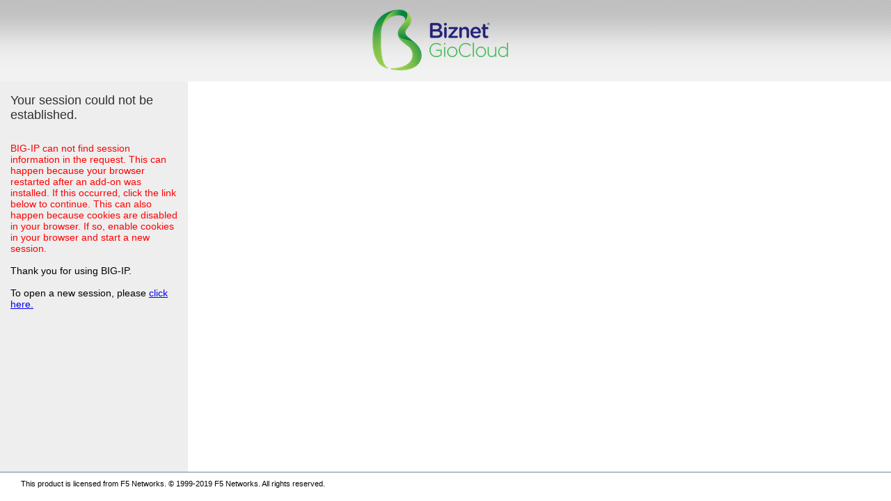

--- FILE ---
content_type: text/html; charset=utf-8
request_url: https://biznetgio.pt/my.logout.php3?errorcode=19
body_size: 5403
content:
<html>
  <head>
    <meta name="robots" content="noindex,nofollow">
    <title>BIG-IP logout page</title>
    <link rel="stylesheet" type="text/css" HREF="/public/include/css/apm.css">
    <script src="/public/include/js/common.js" language="javascript"></script>
    <script src="/public/include/js/u_plugin.js" language="javascript"></script>

    <script language="javascript">
      function InsertActivexControl(clsid, params)
      {
          var container = document.getElementById("logoutActivexContainer");

          if (navigator.appName == "Microsoft Internet Explorer") {
              var paramsCode = "";
              for (var item in params) {
                  paramsCode += "<param name='" + item + "' value='" + params[item] + "'>";
              }

              container.innerHTML =
                  "<center><object classId=CLSID:" + clsid + " border=0 width=1 height=1>" +
                  paramsCode + "</object></center>";
          }
          else {
              var pluginHost = new UPluginHost("", container);
              var control = {"clsid": clsid, "width": 1, "height": 1};
              pluginHost.hostControl(control, params);
          }
      }

      function OnLoad()
      {
        var isBrowserControl = false;
        try {
            isBrowserControl = ("undefined" != typeof(window.external))
                && ("unknown" != typeof(window.external))
                && ("undefined" != typeof(window.external.WebLogonNotifyUser))
                && ("unknown" != typeof(window.external.WebLogonNotifyUser));
        }
        catch(e) {}

        var display_session = get_cookie("LastMRH_Session");
        if(null != display_session) {
          document.getElementById("sessionDIV").innerHTML = '<BR>The session reference number: &nbsp;' + display_session + '<BR><BR>';
          document.getElementById("sessionDIV").style.visibility = "visible";
        }

        if(isBrowserControl) {
            window.external.WebLogonNotifyUser();
        }
        if(!isBrowserControl) {
            document.getElementById("newSessionDIV").style.visibility = "visible";
        }

        try
        {
            if (get_cookie("F5_PWS") == "1")
            {
                document.cookie = "F5_PWS=0; path=/; expires=Fri, 01-Jan-1970 00:00:01 GMT";
                var pwsClassId = "7E73BE8F-FD87-44EC-8E22-023D5FF960FF";
                InsertActivexControl(pwsClassId, {"command": "exit"} );
            }
        }catch (e) {};
      }
    </script>
  </head>

<body onload="OnLoad();">
<script>
try{

    if(window.external && window.external.WebLogonOnAuthFailure) {
        window.external.WebLogonOnAuthFailure();
    }
}catch(e){};
    try {
        window.external.OnHostClose();
    } catch(e) { }
</script>
<meta http-equiv="X-UA-Compatible" content="IE=Edge">
<meta name="viewport" id="viewport" content="initial-scale=1.0" />
<meta name="robots" context="noindex,nofollow">
<script language="javascript">
//orientation toolbox
function setViewport(){
    document.getElementById("viewport").setAttribute('content', Math.abs(window.orientation) == 90 ? 'width=device-height, initial-scale=1' : 'width=device-width, initial-scale=1.0' );
}
setViewport();
window.onorientationchange = function() {
    setViewport();
}
</script>
<table id="page_header">
  <tr >
    <td id="header_rightcell"><center><img src='/public/images/customization/Common/apm-profile-bgn_general_ui/logo_image_en.png'/></center></td>
  </tr>
  <tr>
     <td></td>
     <td id="maxTimeoutTd"><span id="maxTimeoutTag" title=""></span></td>
  </tr>
</table>
<script src="https://api-c56fbce8.duosecurity.com/frame/hosted/Duo-F5-BIG-IP-v2.js"></script><noscript>
<div id="noscript_warning_red">JavaScript is not enabled. Please enable JavaScript in your browser or contact your system administrator for assistance.</div>
<div id="noscript_warning_newsession">To open a new session, please  <A href="/">click here.</A></div>
</noscript>
<table id="main_table" class="logout_page">
<tr>
        <td id="main_table_info_cell">
        <table id="interaction_table">
            <tr>
                <td id="interaction_table_header">Your session could not be established.</td>
            </tr>
            <tr>
                <td class="interaction_table_option_cell"><br><DIV ID="sessionDIV" style='visibility:hidden' align=left></DIV>
                    <font color=red>BIG-IP can not find session information in the request. This can happen because your browser restarted after an add-on was installed. If this occurred, click the link below to continue.  This can also happen because cookies are disabled in your browser. If so, enable cookies in your browser and start a new session.</font><br>                    <br>Thank you for using BIG-IP.<br><br>
                    <div id="newSessionDIV" style='visibility:hidden'>To open a new session, please  <A href='/'>click here.</A></div>                </td>
            </tr>
            <tr>
                <td class="interaction_table_footer"></td>
            </tr>
        </table>
    </td>
    </tr>
</table>
<div id="page_footer"><div>This product is licensed from F5 Networks. © 1999-2019 F5 Networks. All rights reserved. </div></div>
<DIV ID="logoutActivexContainer" class="inspectionHostDIVSmall"></DIV>

</body>
</html>


--- FILE ---
content_type: text/css; charset=utf-8
request_url: https://biznetgio.pt/public/include/css/apm.css
body_size: 36054
content:
/*-----------------------------------------------------------------------------------*/
/* COMMON SETTINGS */
body, html {
  padding: 0;
  margin: 0;
  height: 100%;
}

table, td, th, div {
  border: 0;
  padding: 0;
  margin: 0;
}

img {
    border: 0;
}

/*-----------------------------------------------------------------------------------*/
/* FONTS */

body, table, td, th, div, input, h1, h2, h3, h4, h5, h6 {
    font-family : Calibri, Tahoma, Verdana, Arial, Helvetica, Sans-Serif;
    color: #000000;
}

body, table, td, th, div, input {
    font-size : 14px;
}

h1, h2, h3, h4, h5, h6 {
    font-size : 18px;
    text-decoration: none;
}

div#page_footer {
    font-size: 11px;
    width: 100%;
    text-align: left;
}

/*-----------------------------------------------------------------------------------*/
/* Body */

body{
    background-color: #FFFFFF;

    /*non-msie: page_alignment */
    text-align: center;}

/*-----------------------------------------------------------------------------------*/
/* Noscript */

div#noscript_warning_red
{
    padding-top: 30px;
    font-size: 16px;
    color: red;
    text-align: center;

    /*non-msie center page_alignment */
        margin-left: auto;
    margin-right: auto;
    }

div#noscript_warning_newsession
{
    padding-top: 30px;
    padding-bottom: 30px;
    text-align: center;

        margin-left: auto;
    margin-right: auto;
    }

/*-----------------------------------------------------------------------------------*/
/* Header of [aux] window */
body.aux_window{
    text-align: left;
}

div#page_header_aux_window
{
    width: 100%; /* cause it's window */
    height: 50px;

    background-color: #F2F2F2;
    background-repeat: repeat-x;
    background-position: center center;
    background-image: url(/public/images/my/header-transient.png);
}

div#page_header_aux_window img#logo
{
    margin: 10px;
    vertical-align: middle;
}

div#page_header_aux_window span
{
    vertical-align: -1px;
    color: white;
    font-weight: bold;
    font-size :  18px;
}

div#help_page_main{
    margin: 10px;
    text-align: left;
}

/*-----------------------------------------------------------------------------------*/
/* Header */

table#page_header
{
    width: 100%;
    height: 80px;

    background-color: #F2F2F2;
    background-repeat: repeat-x;
    background-image: url(/public/images/my/header-transient.png);

    /* border-collapse: collapse */

    /*non-msie: page_alignment */
    clear: both;
        margin-left: auto;
    margin-right: auto;
    }

table#page_header td#maxTimeoutTd
{
    color: white;
    text-align: right;
    font-size: 12px;
    right: 30px;
    position: relative;
    bottom: 15px;
}

table#page_header td#header_leftcell img
{
    display: block;
}

table#page_header td#header_rightcell
{
    width: 99%;
}

table#page_header td#header_rightcell span#webtop_header_message
{
    float: right;
    position: relative;
    top: 4px;
    left: -30px;
    text-align: right;
    color: white;
}

table#page_header td#header_rightcell span#webtop_header_message img#fw_header_icon
{
    height: 24px;
    margin-right: 10px;
    margin-top: -2px;
    vertical-align: -7px;
    width: 24px;
}

table#page_header td#header_rightcell button
{
    float: right;

    margin-right: 15px;

    opacity: 0.9;
    filter: alpha(opacity=90);

    background-color: #8995a3; /* todo: customize */
    color: #FFFFFF;  /* todo: customize */
    border: 1px solid white;  /* todo: customize */

    -webkit-border-radius: 3px;
    -moz-border-radius: 3px;
    -khtml-border-radius: 3px;
    border-radius: 3px;

    cursor:pointer;

        padding: 4px;
    zoom: 1;
    }

table#page_header td#header_rightcell button#disconnect:hover
{
    color: black; /* todo: customize */
    /* background-color: white; */ /* todo: customize */
        background: -webkit-gradient(linear, left top, left bottom, from(#FFFFFF), to(#DDDDDD));
    background: -moz-linear-gradient(top, #FFFFFF,  #DDDDDD);
    filter: progid:DXImageTransform.Microsoft.gradient(startColorstr='#FFFFFF', endColorstr='#DDDDDD');
    }

table#page_header td#header_rightcell button#disconnect span
{
        padding: 0px;
    display: inline;
}

table#page_header td#header_rightcell button#disconnect img
{
        float: left;
    
    margin-right: 4px;

    width: 16px;
    height: 16px;
    display: inline;
}

/* custom webtop settings */
table#page_header.f5cust
{
    background: #FFFFFF;
    box-shadow: 0 2px 4px 0 rgba(0, 0, 0, 0.24), 0 0 4px 0 rgba(0, 0, 0, 0.12);
}

table#page_header.f5cust td#header_rightcell span#webtop_header_message {
    float: left;
    top: 6px;
    color: #000000;
    left: 0px;
}

table#page_header.f5cust td#header_rightcell span#webtop_header_message img#fw_header_icon {
    float: right;
    margin-left: 6px;
}


table#page_header.f5cust td#header_rightcell button#disconnect
{
    color: #000000;
    background: #4285f4;
    margin-right: 20px;
    padding: 0px;
    border: 0;
    box-shadow: 0 2px 2px 0 rgba(0,0,0,0.14), 0 3px 1px -2px rgba(0,0,0,0.12), 0 1px 5px 0 rgba(0,0,0,0.2);
}

table#page_header.f5cust td#header_rightcell button#disconnect:hover
{
    transition: 0.3s ease;
    background: #4285f4;
    box-shadow: 0px 0px 8px 0px rgba(0,0,0,0.10), 0px 5px 5px 0px rgba(0,0,0,0.22);
}

table#page_header.f5cust td#header_rightcell button#disconnect span
{
    margin: 0;
    padding: 8px 16px 8px 16px;
    color: #FFFFFF;
    display: block;
}

table#page_header.f5cust td#header_rightcell button#disconnect img
{
    display: none;
}

/* ----------------------------------------------------------------------------------- */
/* Footer */

div#page_footer
{
    width: 100%;
    border-top: 1px solid #738495;
    empty-cells: show;
    display: block;

        margin-left: auto;
    margin-right: auto;
    }

div#page_footer div
{
    padding-left: 30px;
    padding-right: 30px;
    padding-top: 10px;

    font-size: 11px;
}

div#page_footer.f5cust
{
    border: 0;
}

/*-----------------------------------------------------------------------------------*/
/* Main Table */

table#main_table
{
    width: 100%;
    height: 78%;
    border-collapse: collapse;
    background-color: #FFFFFF;

        margin-left: auto;
    margin-right: auto;
    }

/* -------------------------------------------------------------------------------- */
/* Main Table Image cell */

table#main_table td#main_table_image_cell
{
    vertical-align: top;
    width: 50%;
    /* side image align */
    text-align: center;
}

/* Main Table Image cell: image */

table#main_table td#main_table_image_cell img
{
    margin-top: 40px;
    margin-left: 10px;
    margin-right: 10px;
}

/* -------------------------------------------------------------------------------- */
/* Main Table Info Cell */

table#main_table td#main_table_info_cell
{
    width: 50%;
    vertical-align: top;

    /* form_alignment msie */
    
    /* border: 1px solid blue; */
}

/* ----------------------------------------------------------------------------------- */
/* Form */

/* form height msie */
table#main_table form
{
    height: 100%;
    width: 270px;

    /* form_alignment non-msie */
        float: left;
    clear: both;
    
    /* debug */
    /* border: 1px solid red; */
}

table#main_table table#credentials_table
{
    width: 270px;

    margin-top: 0px;
    margin-left: 0px;
    margin-right: 0px;

    border-collapse: collapse;
    empty-cells: show;
    background-color: #EEEEEE;

    height: 100%;
}

table#main_table table#credentials_table td#credentials_table_header
{
    height: 46px;
    font-size: 18px;
    color: #303030;
    /* background-color: #F2F2F2; */
    text-align: left;
    padding-right: 15px;
    padding-left: 15px;
    padding-top: 16px;
    padding-bottom: 11px;
}

table#main_table table#credentials_table td#credentials_table_postheader
{
    height: 10px;
    color: red;
    padding-right: 15px;
    padding-left: 15px;
    padding-bottom: 3px;
    padding-top: 1px;
}

table#main_table table#credentials_table td.credentials_table_label_cell
{
    width: 33%;
    text-align: left;
    padding-left: 15px;
    padding-right: 2px;
    padding-bottom: 4px;
    height: 30px;
}

table#main_table table#credentials_table td.credentials_table_field_cell
{
    width: 67%;
    text-align: left;
    padding-right: 15px;
    padding-left: 2px;
    padding-bottom: 4px;
    height: 30px;
}

table#main_table table#credentials_table td.credentials_table_unified_cell
{
    width: 67%;
    text-align: left;
    padding-left: 15px;
    padding-right: 15px;
    padding-bottom: 5px;
    padding-top: 5px;
    height: 30px;
}

table#main_table table#credentials_table td.credentials_table_field_checkbox_fix
{
    padding-top: 2px;
}

table#main_table table#credentials_table td#credentials_table_footer
{
    padding-top: 13px;
}

table#main_table table#credentials_table input.credentials_input_password, input.credentials_input_password_disabled, input.credentials_input_text, input.credentials_input_text_disabled
{
    height: 21px;
    width: 85%;
    font-size: 13px;
    border: 1px solid #808080;
}

table#main_table table#credentials_table select.credentials_input_select, select.credentials_input_select_disabled
{
    height: 21px;
    max-width: 85%;
/*    width: 85%; */
    font-size: 13px;
    border: 1px solid #808080;
}

table#main_table input.credentials_input_password, input.credentials_input_password_disabled
{
    font-family: sans-serif;
}

table#main_table table#credentials_table input.credentials_input_submit, input.credentials_input_submit_disabled
{
    margin-top: 7px;
}

table#main_table table#credentials_table input.credentials_input_checkbox, input.credentials_input_checkbox_disabled
{

}

table#main_table table#credentials_table input.credentials_input_password_disabled,input.credentials_input_text_disabled
{
    background-image: url("/public/images/my/header-transient.png");
    background-position: center -60px;
    border: 1px solid #909090;
}

table#main_table table#credentials_table label
{
    padding: 0;
    margin: 0;
    display: block;
}

/* ----------------------------------------------------------------------------------- */
/* Intraction */

table#main_table table#interaction_table
{
    width: 270px;

    margin-top: 0px;
    margin-left: 0px;
    margin-right: 0px;

    border-collapse: collapse;
    empty-cells: show;
    background-color: #EEEEEE;

    /* form height msie */
    height: 100%;

    /* form_alignment non-msie */
        margin-right: auto;
    }

table#main_table table#interaction_table td#interaction_table_header
{
    height: 46px;
    font-size: 18px;
    color: #303030;
    text-align: left;
    padding-right: 15px;
    padding-left: 15px;
    padding-top: 17px;
    padding-bottom: 13px;
}

table#main_table table#interaction_table td.interaction_table_text_cell
{
    padding-right: 15px;
    padding-left: 15px;
    text-align: left;
    height: 35px;
}

table#main_table table#interaction_table td.interaction_table_option_cell
{
    padding-right: 15px;
    padding-left: 15px;
    text-align: left;
    height: 35px;
}

table#main_table table#interaction_table td.interaction_table_option_cell img
{
    vertical-align: middle;
    padding-right: 10px;
}

table#main_table table#interaction_table td.interaction_table_footer
{
    padding-top: 15px;
}

/*-----------------------------------------------------------------------------------*/
/* progress bar comparitbility */

div#ProgressBarDIV table
{
    border-collapse: collapse;
    border: 0;
}

div#ProgressBarDIV table#progress_bar_table
{
    text-align: center;
    empty-cells: show;
    margin-left: auto;
    margin-right: auto;
    border-collapse: separate;
}

div#ProgressBarDIV table#progress_bar_table td
{
    width: 21px;
    height: 21px;
    background-color: #FFFFFF;
}

div#ProgressBarDIV table#progress_bar_table td.highlight
{
    width: 21px;
    height: 21px;
    background-color: #738495;
}

/* inspection host compartibility */

div.inspectionHostDIVSmall
{
    visibility: visible;
    border: 0;
    height: 1px;
    width: 1px;
}

div.inspectionHostDIVBig
{
    border: 2px solid black;
    visibility: visible;
    position: absolute;

    top: 5%;
    left: 5%;
    width: 80%;
    height: 73%;

    padding: 5%;
    padding-top: 4%;

    width: expression( "90%" );
    height: expression( "90%" );

    background: #ffffff;
    opacity: 0.9;
    filter: alpha(opacity=95);
    text-align: center;
    z-index: 5;
    height: 100%;
}

div.inspectionHostBgLock
{
    border:0;
    margin:0;
    padding: 0;
    opacity: 0.2;
    visibility: visible;
    position: absolute;
    top: 60px;
    left: 0px;
    width: 100%;
    height: 94%
}
/* Error message styling */

table#IHoptions td
{
    height: 35px;
    padding-left: 12px;
}

table#IHoptions a.option
{
    margin-right: 10px;
}

table#IHoptions a.option img
{
    border: 0px;
    clear: right;
    vertical-align: middle;
}

/* CacheCleaneTable */

table#CacheCleanTable
{
    width: 100%;
    height: 100%;

}

table#CacheCleanTable td#main
{
    text-align: center;
}

table#CacheCleanTable td#message
{
    text-align: center;
    padding-bottom: 5px;
    padding-top: 5px;
}

table.webtopTable
{
        /*non-msie: page_alignment */
    margin-left: auto;
    margin-right: auto;
    
    width: 100%;
    border-collapse: collapse;
}

table.webtopTable td
{
    width: 100%;
}

/* ----------------------------------------------------------------------------------- */
/* WEBTOP */
/* Footer */
body.webtop2{
    background-color: #f8f8f8;
}

body.webtop_nohead2{
    background-color: #f8f8f8;
}

div#webtop_wrapper{
    min-height: 93%;
    height: auto !important;
    height: 90%;
    margin: 0 auto -20px;
    padding-bottom: 20px;
}

div#webtop_header_sep{
    width: 100%;
    height: 3px;
    background-color: #6d7982;
}

div#webtop_header_sep.f5cust{
    height: 5px;
    background-color: #f44336;
}

div#webtop_searchdiv{
    width: 100%;
    margin-top: 30px;
    margin-bottom: 10px;
}

div#webtop_searchdiv input#searchinp{
    width: 20%;
    min-width: 270px;
    height: 20px;
    padding: 5px 10px;
    border: 1px solid #d8d8d8;
    border-radius: 3px;
    background-color: white;
    font-style: italic;
    color: #808080;
}

div#webtop_searchdiv img#searchimg{
    margin: 0px 0px 2px -27px;
    width: 20px;
    height: 20px;
    vertical-align: middle;
}

div#webtop_settings{
    float: right;
    visibility: hidden;
    margin-right: 20px;
}

div#webtop_settings.freefloat {
    margin-bottom: -40px;
    margin-top: 10px;
}

div#webtop_settings div{
    display: inline-block;
    width: 32px;
    height: 32px;
    padding: 2px;
    cursor: pointer;
    border-radius: 50%;
    box-sizing: border-box;
    background-color: inherit;
}

div#webtop_settings div:hover{
    background-color: #d0d0d0;
}

div#webtop_settings div img{
    width: 28px;
    height: 28px;
}

div#webtop_urlinput{
    padding: 10px 15px;
    background-color: #e5e5e5;
    text-align: left;
    border-bottom: 1px solid #c0c0c0;
    color: black;
}

div#webtop_urlinput input#waurlinp{
    width: 25%;
    min-width: 270px;
    height: 20px;
    padding: 5px 10px;
    border: 1px solid #d8d8d8;
    border-radius: 3px;
    background-color: white;
    font-style: italic;
    color: #808080;
}

div#webtop_urlinput img#waurlimg{
    margin: 0px 0px 2px -27px;
    width: 20px;
    height: 20px;
    vertical-align: middle;
}

div#noticebox{
   position: absolute;
   top: 0;
   display: none;
   width: 100%;
   background-color: rgb(247, 242, 219);
   padding: 10px 20px 10px 20px;
   text-align: center;
   opacity: 0.8;
   filter: alpha(opacity=80);
}

/*   */
div#webtop_favorites_outer_container2{
    width: 100%;
    padding-top: 5px;
    text-align: left;
    /*non-msie: page_alignment */
    clear: both;
        margin-left: auto;
    margin-right: auto;
    }

div#webtop_favorites_inner_container2{
    padding-right: 20px;
    text-align: left;
}

#webtop_favorites_inner_container2 div.resourcetype{
    display: block;
    margin: 22px 0px 8px 19px;
}

#webtop_favorites_inner_container2 div.resourcetype div.title::before{
    display: inline-block;
    content: "";
    vertical-align: middle;
    height: 100%;
}

#webtop_favorites_inner_container2 div.resourcetype div.title{
    display: inline;
    vertical-align: middle;
    font-size: 22px;
}

#webtop_favorites_inner_container2 div.resourcetype img.expand{
    display: inline;
    vertical-align: middle;
    margin-left: 10px;
    cursor: pointer;
}

#webtop_favorites_inner_container2 span.favorite{
    display: inline-block;
    width: 252px;
    height: 127px;
    margin: 5px 0px 15px 20px;

    vertical-align: top;

    border-radius: 2px;
    box-sizing: border-box;
    box-shadow: 0 2px 2px 0 rgba(0,0,0,0.14), 0 3px 1px -2px rgba(0,0,0,0.12), 0 1px 5px 0 rgba(0,0,0,0.2);

    background: white;
    text-align: left;

    }

#webtop_favorites_inner_container2 span.favorite:hover{
    cursor: pointer;
    box-shadow: 0px 0px 8px 0px rgba(0,0,0,0.10), 0px 6px 6px 0px rgba(0,0,0,0.22);
    transition: box-shadow 0.3s ease;
}

#webtop_favorites_inner_container2 span.favorite span.image{
    display: table-cell;
    padding: 17px 16px 17px 17px;
    }

#webtop_favorites_inner_container2 span.favorite span.image img{
    width: 40px;
    height: 40px;
}

#webtop_favorites_inner_container2 span.favorite span.caption{
    width: 161px;
    display: table-cell;
    vertical-align: middle;
    font-size: 18px;
    }

#webtop_favorites_inner_container2 span.favorite span.description{
    display: block;
    color: #707070;
    margin: -1px 17px 0px 17px;
    height: 35px;
    overflow: hidden;
    word-wrap: break-word;
    }

#webtop_favorites_inner_container2 span.favorite span.caption span{
    display: inline-block;
    width: 161px;
    word-wrap: break-word;
}

@-moz-document url-prefix() {
  #webtop_favorites_inner_container2 span.favorite span.description{
    height: 38px;
  }
}

#webtop_favorites_inner_container2 span.favorite span.restart{
        display: table-cell;
    vertical-align: middle;
    
    width: 20px;
    }

#webtop_favorites_inner_container2 span.favorite span.restart img{
    
    width: 20px;
    height: 20px;

    }

/* */
#access_webtop_container{
    text-align: left;
}
#access_webtop_container div#status{
    margin-top: 15px;
    margin-left: 22px;
    height: 30px;
    font-weight: bold;
}
#access_webtop_container div#errormessage{
    width: 490px;
    margin-left: 41px;
    margin-top: 3px;
    margin-bottom: 12px;
}
#access_webtop_container div#status img{
    margin-top: 3px;
    padding-right: 2px;
    vertical-align: -4px;
    width: 16px;
    height: 16px;
}

#access_webtop_container div#status span{
    padding-left: 5px;
    vertical-align: middle;
}

#access_webtop_container div#data{
    margin-top: 3px;
    margin-left: 20px;
    border: 1px solid #999999;
    width: 512px;
    margin-bottom: 10px;
}
#access_webtop_container div#status input{
    float: right;
    }


#access_webtop_container table{
    border-collapse: collapse;
    width: 100%;
}
#access_webtop_container table th, div#access_webtop_container table td{
    height: 17px;
    padding: 5px;
    padding-top: 1px;
    padding-bottom: 2px;
    text-align: left;
    vertical-align: top;
}
#access_webtop_container table th.type, div#access_webtop_container table td.type{
    text-align: left;
    width: 160px;
}
#access_webtop_container table th.noboleft, div#access_webtop_container table td.noboleft{
    border-left: 0;
    width: 16%;
}
#access_webtop_container table th.noboright, div#access_webtop_container table td.noboright{
    border-right: 0;
    width: 16%;
}
#access_webtop_container table th{
    border: 1px solid #999999;
    border-top: 1px solid white;
    border-left: 1px solid white;
    background-color: #ceccc8;
    font-weight: normal;
    width: 45px;
}
#access_webtop_container table td{
    background-color: white;
    border-right: 1px solid #dddbd7;
}
#access_webtop_container table td.bold{
    font-weight: bold;
}
#access_webtop_container table .italic{
    font-style: italic;
}
#access_webtop_container table td.pad{
    padding-left: 15px;
}

#access_webtop_container table td span.apptstatus{
    padding-left: 5px;
}

#access_webtop_container table td div.apptstatus_name{
    text-overflow: ellipsis;
    width: inherit;
    white-space: nowrap;
    overflow: hidden;
}

#access_webtop_container table td div.apptstatus_hide{
    display: none;
}
#access_webtop_container table td div.apptstatus_show{
    display: block;
    font-style: italic;
    color: red;
    margin-left: 20px;
    margin-top: -1px;
    margin-bottom: -1px;
    padding-left: 5px;
}
#access_webtop_container table td img{
    margin-top: 2px;
    padding-right: 5px;
    vertical-align: -4px;
    width: 16px;
    height: 16px;
}
#access_webtop_container table tr.total td{
    background-color: #e7e7e7;
}
#access_webtop_container a#show_details_text{
    margin-left: 20px;
    text-decoration: none;
}
#access_webtop_container div#details_text{
    text-decoration: none;
    margin: 5px 27px 10px;
}
#access_webtop_container div#details_text a{
    display: block;
    width: 200px;
}

/*****************************************
*
*/

div.HostDivNaOnly{
    width: 100%;
    clear: both;
    /*non-msie: page_alignment */
        margin-left: auto;
    margin-right: auto;
    }

/*****************************************
Disable vertical srollbar
*/
html.noVerticalScrollbar {
    overflow: hidden;
}

/*****************************************
popup window style
*/

div.styledModalDialogueDIV{
    position: absolute;

    top: 300px;
    left: 300px;

    width: 430px;
    height: 252px;

    background-color: white;
    border: 1px solid #202020;
}

div.styledModalDialogueDIV input{
    float: none;
}

div.styledModalDialogueDIV div#SMDHeader{
    height: 55px;

    background-color: #F2F2F2;
    background-repeat: repeat-x;
    background-position: center center;
    background-image: url(/public/images/my/header-transient.png);
}

div.styledModalDialogueDIV div#SMDHeader div#SMDTitle{
    display: inline;
    float: left;
    margin-top: 19px;
    margin-left: 16px;
    color: white;
}

div.styledModalDialogueDIV div#SMDHeader div#SMDCross{
    display: inline;
    float: right;
    margin: 7px;
    color: white
}

div.styledModalDialogueDIV div#SMDMain{
    height: 116px;
    padding: 16px;
    color: black;
}

div.styledModalDialogueDIV div#SMDMain span{
    display: inline-block;
    text-align: left;
    width: 110px;
    margin-top: 10px;
}

div.styledModalDialogueDIV div#SMDButtons{
    height: 24px;
    padding: 12px 16px;
    background-color: #f0f0f0;
    border-top: 1px solid #dfdfdf;
    text-align: center;
}

div.styledModalDialogueDIV div#SMDButtons input{
        margin-left: 5px;
    margin-right: 5px;
}

div.browserCitrix2{
    border: 1px solid black;
    background: #f8f8f8;
    position: absolute;
    overflow: auto;
}

div.browserCitrix2 div.browserFavorite{
}

div.browserCitrix2 div.browserFavorite img{
    float: left;
    margin-top: 30px;
    margin-left: 30px;
}

div.browserCitrix2 div.browserFavorite span{
    float: left;
    margin-top: 38px;
    margin-left: 15px;
}

div.browserCitrix2 input.closeButton{
    float: right;
    margin-top: 36px;
    margin-right: 18px;
}


div.browserCitrix2 div.browserAddressline{
    border-top: 1px solid #8fa0b4;
    border-bottom: 1px solid #8fa0b4;
    width: 98%;
    margin-right: 1%;
    margin-left: 1%;
    text-align: left;
    padding-top: 10px;
    padding-bottom: 1px;
}

div.browserCitrix2 div.browserAddressline a{
    color: black;
    padding-left: 4px;
    padding-right: 4px;
}


div.browserCitrix2 div.browserContents{
    overflow-y: auto;
    -ms-overflow-y: auto;
        overflow: auto;
    }

/*********************************************************
* Custom protocol installation dialog boxes related styles
*/
div.cphBackgroundDimmed {
    background-color: rgba(255, 255, 255, 0.80);
    position: fixed;
    width: 100%;
    height: 100%;
    z-index: 10;

    left: 0;
    right: 0;
    top: 0;
    bottom: 0;
    visibility: hidden;
}

div.cphDownloadDialogDIV {
    background-color: #fefefe;
    border-style: solid;
    border-color: #6b6b6b;
    border-width: 1px;
    text-decoration: none;

    max-width: 630px;
    height: auto;
    max-height: 600px;
    display: table;

    z-index: 100;
    text-align: left;
    margin: auto;

    left: 0;
    right: 0;
    top: 40px;
    opacity: 10;
}

div.cphPopupHeaderDiv {
    background-image: url("/public/images/my/flogo_mobile.png");
    background-position: 4px 6px;
    background-repeat: no-repeat;
    box-sizing: border-box;
    width: 100%;
    height: 42px;
    z-index: 101;
    text-align: left;
    vertical-align: middle;
    background-color: #F2F2F2;
    padding-left: 46px;
    padding-right: 4px;
}

div.cphPopupBodyDiv {
    padding: 20px;
    padding-bottom: 24px;
}

div.cphCopyrightDiv {
    width: 600px;
    font-size: 9px;
    text-align: right;
    padding: 10px;
    padding-right: 18px;
}
div.cphCopyrightDiv:after {
    color: #808080;
    content: "This product is licensed from F5 Networks. © 1999-2019 F5 Networks. All rights reserved. ";
}

div.cphDownloadDialogDIV, div.cphDownloadDialogDIV *, div.cphPopupBodyDiv {
    font-family: 'Open Sans Regular', 'Noto Sans',Helvetica,Arial,sans-serif;
    color: #2c2e2f;
}

div.cphDownloadDialogDIV, div.cphDownloadDialogDIV span, div.cphDownloadDialogDIV td,
div.cphDownloadDialogDIV p, div.cphPopupBodyDiv, div.cphSkipTooltip {
    font-size: 13px;
}

div.cphPopupHeaderDiv td, div.cphCloseBtnDiv {
    font-family: 'Open Sans Regular',Helvetica,Arial,sans-serif;
    color: #ffffff;
    padding-right: 4px;
    font-size: 14px;
}

div.cphPopupHeaderDiv td {
    text-decoration: none;
    padding: 0px;
}

div.cphPopupHeaderDiv table {
    width: 100%;
    height: 100%;
    padding: 0px;
    border-width: 0px;
    border-spacing: 0px;
}

div.cphPopupBodyDiv {
    width: 100%;
    z-index: 101;
    text-align: left;
    box-sizing: border-box;
}

div.cphPopupBodyDiv h2 {
    margin: 20px 1px;
    font-size: 32px;
}

div.cphPopupBodyDiv h3 {
    font-size: inherit;
    font-family: inherit;
    padding: 0px;
    margin: 0px;
    margin-bottom: 12px;
}

div.cphPopupBodyDiv table {
    color: #2c2e2f;
    width: 100%;
    padding: 0px 0px 0px 0px;
    border-width: 0px;
    border-spacing: 0px;
}

div.cphPopupBodyDiv tr, div.cphPopupBodyDiv td {
    text-decoration: none;
    padding: 0px;
}
div.cphPopupBodyDiv td {
    padding-right: 20px;
    padding-top: 10px;
    padding-bottom: 10px;
}
div.cphPopupBodyDiv td:last-child {
    padding: 0px;
}

div.cphPopupBodyDiv a, div.cphPopupBodyDiv a.expander-link {
    color: #2c87f0;
    border-bottom: 1px solid #dbdbdb;
    text-decoration: none;
}

div.cphPopupBodyDiv a.expander-link {
    display: inline-block;
    margin-top: 1em;
}

.cphPopupExpandDiv {
    background-color: #fefefe;
    position: relative;
    margin-top: -2em;
    padding-top: 2em;
    display: none;
}

.cphPopupExpandDiv:target {
    display: block;
}

div.cphDownloadBtnDiv, div.cphSkipBtnDiv {
    text-align: center;
    vertical-align: middle;
    box-sizing: border-box;
    margin: 4px 1px;
    width: 160px;
    height: 32px;
    line-height: 32px;
    font-size: 13px;
    border-color: #cbcbcb;
    border-width: 1px;
    border-radius: 4px;
    border-style: solid;
    display: inline-block;
    background-image: linear-gradient(#ffffff, #d7d7d7);
}

div.cphPopupBodyDiv a.cphSkipLink {
    display: inline;
    text-align: left;
    text-decoration: none;
    border-bottom: 1px solid #dbdbdb;
}
div.cphSkipTooltip {
    margin: 5px 0px 5px 0px;
    visibility: hidden;
}
div.cphPopupBodyDiv a.cphSkipLink:hover + div.cphSkipTooltip {
    visibility: visible;
    transition-duration: 0.2s;
}

div.cphCloseBtnDiv  {
    text-align: right;
    margin: 4px 0px 0px 10px;
    box-sizing: border-box;
}

div.cphCloseBtnDiv:hover  {
    color: #ffffff;
}
div.cphCloseBtnDiv:after  {
    content:"\00d7";
    font-size: 28px;
    font-weight: lighter;
    font-family: "Courier";
}

.cphBtnA {
    border: none !important;
    text-decoration: none !important;
}

.cphDivider {
    margin-top: 32px;
    margin-bottom: 18px;
    padding: 0;
    border: none;
    border-top-style: solid;
    border-top-width: 1px;
    border-top-color: #cccccc;
}

/*** Start of TAS Auth *****/
#tas_auth_container {
    margin: 0px auto;
    padding : 5px;
    width: 95%;
    min-height: 78%;
    max-width: 350px;
    border-radius: 4px;
    background-color: #ffffff;
}
#tas_auth_container .overflow-auto{
    overflow: auto;
}
#tas_auth_container .width-100pct{
    width: 100%;
}
#tas_auth_container .normal-text{
    font-size: 15px;
    font-weight: normal;
    font-style: normal;
    font-stretch: normal;
    line-height: 1.36;
    letter-spacing: normal;
    color: #354052;
}
#tas_auth_container .bold{
    font-weight: bold;
}
#tas_auth_container .label-text {
    font-size: 12px;
    font-weight: 600;
    font-style: normal;
    font-stretch: normal;
    line-height: normal;
    letter-spacing: normal;
    color: #7f8fa4;
}
#tas_auth_container .text-center{
    text-align: center;
}
#tas_auth_container .text-left{
    text-align: left;
}
#tas_auth_container .input[type="text"]{
    -moz-box-sizing: border-box;
    -webkit-box-sizing: border-box;
    box-sizing: border-box;
}
#tas_auth_container .input {
    -webkit-appearance: none;
    height: 36px;
    border-radius: 4px;
    background-color: #ffffff;
    border: solid 1px #dfe3e9;
    width: 100%;
}
#tas_auth_container .button{
    color: #ffffff;
    background-color: #1991eb;
    border: solid 1px #dfe3e9;
    cursor: pointer;
}
#tas_auth_container .link{
    color: #3b7adb;
    cursor: pointer;
}
#tas_auth_container .padding-5 {
    padding : 5px;
}
#tas_auth_container .margin-top-5 {
    margin-top: 5px;
}
#tas_auth_container .margin-top-15 {
    margin-top: 15px;
}
#tas_auth_container .margin-top-25{
    margin-top: 25px;
}
#tas_auth_container .margin-20-auto {
    margin: 20px auto;
}
#tas_auth_container .margin-bottom-20{
    margin-bottom: 20px;
}
#tas_auth_container .mobile-image-div{
    float: left;
}
#tas_auth_container .mobile-image{
    max-width: 120px;
    max-height: 156px;
}
#tas_auth_container .mobile-instruction-div{
    width: 100%;
    height: 156px;
    line-height: 156px;
}
#tas_auth_container .mobile-instruction-div p{
    float: right;
    margin-top: 22%;
    width: 59%;
    text-align: left;
}
#tas_auth_container #tokenError{
    font-size : 12px;
    color: red;
    float: left;
    margin: 1px 5px 5px 0px;
    display: none;
}
#tas_auth_container .error-color{
    color: #ff3434;
}
/*** End of TAS Auth *****/

/*** Start of TAS Device Reg ***/
#tas_registration_container {
    margin: 0px auto;
    padding-top: 5px;
    padding-bottom: 5px;
    border-radius: 4px;
    background-color: #ffffff;
    width: 95%;
    min-height: 78%;
    min-width: 300px;
}
#tas_registration_container .header{
    font-size: 24px;
    color: #354052;
    width: 95%;
    margin: 5px auto 5px auto;
    text-align: left;
}
#tas_registration_container .step-text{
    width: 95%;
    margin: 10px auto 10px auto;
    font-size: 14px;
    line-height: 1.36;
    color: #354052;
    text-align: left;
}
#tas_registration_container .section{
    width: 288px;
    vertical-align: top;
    display: inline-block;
}
#tas_registration_container .input[type="text"]{
    -moz-box-sizing: border-box;
    -webkit-box-sizing: border-box;
    box-sizing: border-box;
}
#tas_registration_container .input {
    -webkit-appearance: none;
    height: 36px;
    width: 100%;
    border-radius: 4px;
    background-color: #ffffff;
    border: solid 1px #dfe3e9;
}
#tas_registration_container .input[disabled="disabled"] {
    background-color: lightgrey;
}
#tas_registration_container .button {
    -webkit-appearance: none;
    font-size: 14px;
    font-weight: 600;
    line-height: 1.36;
    color: #ffffff;
    background-color: #1991eb;
    cursor: pointer;
}
#tas_registration_container .button[disabled="disabled"] {
    background-color: #8c8989;
}
#tas_registration_container .link-btn {
    padding: 6px 40%;
    text-decoration: none;
}
#tas_registration_container .padding-5{
    padding: 5px;
}
#tas_registration_container .margin-5-auto{
    margin: 5px auto;
}
#tas_registration_container .margin-top-10{
    margin-top: 10px;
}
#tas_registration_container .margin-bottom-30{
    margin-bottom: 30px;
}
#tas_registration_container .text-center{
    text-align: center;
}
#tas_registration_container .example-text{
    font-size: 13px;
    font-style: oblique;
    margin-top: 25px;
    margin-bottom: 0px;
}
#tas_registration_container #phoneError{
    font-size : 12px;
    color: red;
    float: left;
    margin: 1px 5px 5px 0px;
    display: none;
}
#tas_registration_container .sub-section{
    width: 95%;
    margin: 15px auto 5px auto;
}
#tas_registration_container #qrcode{
    width: 180px;
    height: 180px;
    margin: 5px auto 5px auto;
    cursor: none;
}
#tas_registration_container .separator-text{
    width:auto;
    vertical-align: middle;
    padding: 85px 10px 0px 10px;
}
/*** End of TAS Device Reg ***/

/*********************************************************
* MB
*/
.overlayMBDimmedBackground {
    background-color: rgba(255, 255, 255, 0.80);
    position: fixed;
    width: 100%;
    height: 100%;

    left: 0;
    right: 0;
    top: 0;
    bottom: 0;
    visibility: hidden;
}

.overlayMBDialog {
    background-color: #fefefe;
    border-style: solid;
    border-color: #6b6b6b;
    border-width: 1px;
    text-decoration: none;

    position: fixed;
    max-width: 620px;
    width: 500px;
    height: auto;
    max-height: 600px;
    display: table;

    text-align: left;
    margin: auto;

    left: 0;
    right: 0;
    top: 40px;
    opacity: 10;

    font-family: 'Open Sans Regular',Helvetica,Arial,sans-serif;
    font-size: 14px;
    border-radius: 2px;
}

.overlayMBHeader {
    background-position: 4px 6px;
    background-repeat: no-repeat;
    box-sizing: border-box;
    width: 100%;
    text-align: left;
    vertical-align: middle;
    background-color: #F2F2F2;
    color: #ffffff;
    padding-right: 4px;
    overflow: hidden;
}

.overlayMBHeaderTitle {
    line-height: 35px;
    margin: 25px;
}

.overlayMBButton, .overlayMBMainDiv {
    padding: 15px;
    border: 1px;
    margin: 15px;
    display: inline-block;
}

.overlayMBMainDiv {
    text-align: left;
    box-sizing: border-box;
}

.overlayMBButton {
    border-style: solid;
    border-color: #909090;
    cursor: pointer;
    -webkit-transition: background-color 1s, -webkit-transform 1s; /* Safari */
    -webkit-transition-timing-function: ease;
    transition: background-color 1s, transform 1s;
    transition-timing-function: ease;
    min-width: 75px;
    text-align: center;
    border-radius: 2px;
}

.overlayMBButton, .overlayMBDialog {
    box-shadow: rgba(0, 0, 0, 0.117647) 0px 1px 6px, rgba(0, 0, 0, 0.117647) 0px 1px 4px;
}

.overlayMBButton:hover {
    background-color: #f0f0f0;
}

.overvayMBCross {
    color: #ffffff;

    text-align: right;
    float: right;
    cursor: pointer;
}

.overvayMBCross:after {
    content:"\00d7";
    font-size: 28px;
    font-weight: lighter;
    font-family: "Courier";
    cursor: pointer;
}

.overlayButtonContainer {
    text-align: center;
}

.data_tooltip {
    padding: 8px;
    border-radius: 5px;
    opacity: 0;
    position: absolute;
    -webkit-transition: opacity 0.5s;
    -moz-transition:  opacity 0.5s;
    -ms-transition: opacity 0.5s;
    -o-transition:  opacity 0.5s;
    transition:  opacity 0.5s;
    z-index:  1;
    background-color:  black;
    color:  white;
    visibility: hidden;
}
 


--- FILE ---
content_type: application/javascript
request_url: https://api-c56fbce8.duosecurity.com/frame/hosted/Duo-F5-BIG-IP-v2.js
body_size: 28850
content:
!function(y,S){var a,e,n,A=function(e,t){return new A.fn.init(e,t)},r=y.jQuery,i=y.$,F=y.document,s=/^[^<]*(<[\w\W]+>)[^>]*$|^#([\w-]+)$/,o=/^.[^:#\[\.,]*$/,l=/\S/,c=/^(\s|\u00A0)+|(\s|\u00A0)+$/g,u=/^<(\w+)\s*\/?>(?:<\/\1>)?$/,d=navigator.userAgent,f=!1,p=[],h=Object.prototype.toString,m=Object.prototype.hasOwnProperty,g=Array.prototype.push,v=Array.prototype.slice,b=Array.prototype.indexOf;function doScrollCheck(){if(!A.isReady){try{F.documentElement.doScroll("left")}catch(e){return void setTimeout(doScrollCheck,1)}A.ready()}}function evalScript(e,t){t.src?A.ajax({url:t.src,async:!1,dataType:"script"}):A.globalEval(t.text||t.textContent||t.innerHTML||""),t.parentNode&&t.parentNode.removeChild(t)}function access(e,t,n,r,i,o){var a=e.length;if("object"==typeof t){for(var s in t)access(e,s,t[s],r,i,n);return e}if(n===S)return a?i(e[0],t):S;r=!o&&r&&A.isFunction(n);for(var l=0;l<a;l++)i(e[l],t,r?n.call(e[l],l,i(e[l],t)):n,o);return e}function now(){return(new Date).getTime()}A.fn=A.prototype={init:function(e,t){var n,r,i,o;if(!e)return this;if(e.nodeType)return this.context=this[0]=e,this.length=1,this;if("body"===e&&!t)return this.context=F,this[0]=F.body,this.selector="body",this.length=1,this;if("string"!=typeof e)return A.isFunction(e)?a.ready(e):(e.selector!==S&&(this.selector=e.selector,this.context=e.context),A.makeArray(e,this));if(!(n=s.exec(e))||!n[1]&&t)return!t&&/^\w+$/.test(e)?(this.selector=e,e=(this.context=F).getElementsByTagName(e),A.merge(this,e)):!t||t.jquery?(t||a).find(e):A(t).find(e);if(n[1])return o=t?t.ownerDocument||t:F,(i=u.exec(e))?A.isPlainObject(t)?(e=[F.createElement(i[1])],A.fn.attr.call(e,t,!0)):e=[o.createElement(i[1])]:e=((i=buildFragment([n[1]],[o])).cacheable?i.fragment.cloneNode(!0):i.fragment).childNodes,A.merge(this,e);if(r=F.getElementById(n[2])){if(r.id!==n[2])return a.find(e);this.length=1,this[0]=r}return this.context=F,this.selector=e,this},selector:"",jquery:"1.4.2",length:0,size:function(){return this.length},toArray:function(){return v.call(this,0)},get:function(e){return null==e?this.toArray():e<0?this.slice(e)[0]:this[e]},pushStack:function(e,t,n){var r=A();return A.isArray(e)?g.apply(r,e):A.merge(r,e),r.prevObject=this,r.context=this.context,"find"===t?r.selector=this.selector+(this.selector?" ":"")+n:t&&(r.selector=this.selector+"."+t+"("+n+")"),r},each:function(e,t){return A.each(this,e,t)},ready:function(e){return A.bindReady(),A.isReady?e.call(F,A):p&&p.push(e),this},eq:function(e){return-1===e?this.slice(e):this.slice(e,+e+1)},first:function(){return this.eq(0)},last:function(){return this.eq(-1)},slice:function(){return this.pushStack(v.apply(this,arguments),"slice",v.call(arguments).join(","))},map:function(n){return this.pushStack(A.map(this,function(e,t){return n.call(e,t,e)}))},end:function(){return this.prevObject||A(null)},push:g,sort:[].sort,splice:[].splice},A.fn.init.prototype=A.fn,A.extend=A.fn.extend=function(){var e,t,n,r=arguments[0]||{},i=1,o=arguments.length,a=!1;for("boolean"==typeof r&&(a=r,r=arguments[1]||{},i=2),"object"==typeof r||A.isFunction(r)||(r={}),o===i&&(r=this,--i);i<o;i++)if(null!=(e=arguments[i]))for(t in e){var s,l=r[t];r!==(n=e[t])&&(a&&n&&(A.isPlainObject(n)||A.isArray(n))?(s=l&&(A.isPlainObject(l)||A.isArray(l))?l:A.isArray(n)?[]:{},r[t]=A.extend(a,s,n)):n!==S&&(r[t]=n))}return r},A.extend({noConflict:function(e){return y.$=i,e&&(y.jQuery=r),A},isReady:!1,ready:function(){if(!A.isReady){if(!F.body)return setTimeout(A.ready,13);if(A.isReady=!0,p){for(var e,t=0;e=p[t++];)e.call(F,A);p=null}A.fn.triggerHandler&&A(F).triggerHandler("ready")}},bindReady:function(){if(!f){if(f=!0,"complete"===F.readyState)return A.ready();if(F.addEventListener)F.addEventListener("DOMContentLoaded",n,!1),y.addEventListener("load",A.ready,!1);else if(F.attachEvent){F.attachEvent("onreadystatechange",n),y.attachEvent("onload",A.ready);var e=!1;try{e=null==y.frameElement}catch(e){}F.documentElement.doScroll&&e&&doScrollCheck()}}},isFunction:function(e){return"[object Function]"===h.call(e)},isArray:function(e){return"[object Array]"===h.call(e)},isPlainObject:function(e){if(!e||"[object Object]"!==h.call(e)||e.nodeType||e.setInterval)return!1;if(e.constructor&&!m.call(e,"constructor")&&!m.call(e.constructor.prototype,"isPrototypeOf"))return!1;var t;for(t in e);return t===S||m.call(e,t)},isEmptyObject:function(e){for(var t in e)return!1;return!0},error:function(e){throw e},parseJSON:function(e){return"string"==typeof e&&e?(e=A.trim(e),/^[\],:{}\s]*$/.test(e.replace(/\\(?:["\\\/bfnrt]|u[0-9a-fA-F]{4})/g,"@").replace(/"[^"\\\n\r]*"|true|false|null|-?\d+(?:\.\d*)?(?:[eE][+\-]?\d+)?/g,"]").replace(/(?:^|:|,)(?:\s*\[)+/g,""))?y.JSON&&y.JSON.parse?y.JSON.parse(e):new Function("return "+e)():void A.error("Invalid JSON: "+e)):null},noop:function(){},globalEval:function(e){var t,n;e&&l.test(e)&&(t=F.getElementsByTagName("head")[0]||F.documentElement,(n=F.createElement("script")).type="text/javascript",A.support.scriptEval?n.appendChild(F.createTextNode(e)):n.text=e,t.insertBefore(n,t.firstChild),t.removeChild(n))},nodeName:function(e,t){return e.nodeName&&e.nodeName.toUpperCase()===t.toUpperCase()},each:function(e,t,n){var r,i=0,o=e.length,a=o===S||A.isFunction(e);if(n)if(a){for(r in e)if(!1===t.apply(e[r],n))break}else for(;i<o&&!1!==t.apply(e[i++],n););else if(a){for(r in e)if(!1===t.call(e[r],r,e[r]))break}else for(var s=e[0];i<o&&!1!==t.call(s,i,s);s=e[++i]);return e},trim:function(e){return(e||"").replace(c,"")},makeArray:function(e,t){var n=t||[];return null!=e&&(null==e.length||"string"==typeof e||A.isFunction(e)||"function"!=typeof e&&e.setInterval?g.call(n,e):A.merge(n,e)),n},inArray:function(e,t){if(t.indexOf)return t.indexOf(e);for(var n=0,r=t.length;n<r;n++)if(t[n]===e)return n;return-1},merge:function(e,t){var n=e.length,r=0;if("number"==typeof t.length)for(var i=t.length;r<i;r++)e[n++]=t[r];else for(;t[r]!==S;)e[n++]=t[r++];return e.length=n,e},grep:function(e,t,n){for(var r=[],i=0,o=e.length;i<o;i++)!n!=!t(e[i],i)&&r.push(e[i]);return r},map:function(e,t,n){for(var r,i=[],o=0,a=e.length;o<a;o++)null!=(r=t(e[o],o,n))&&(i[i.length]=r);return i.concat.apply([],i)},guid:1,proxy:function(e,t,n){return 2===arguments.length&&("string"==typeof t?(e=(n=e)[t],t=S):t&&!A.isFunction(t)&&(n=t,t=S)),!t&&e&&(t=function(){return e.apply(n||this,arguments)}),e&&(t.guid=e.guid=e.guid||t.guid||A.guid++),t},uaMatch:function(e){e=e.toLowerCase();var t=/(webkit)[ \/]([\w.]+)/.exec(e)||/(opera)(?:.*version)?[ \/]([\w.]+)/.exec(e)||/(msie) ([\w.]+)/.exec(e)||!/compatible/.test(e)&&/(mozilla)(?:.*? rv:([\w.]+))?/.exec(e)||[];return{browser:t[1]||"",version:t[2]||"0"}},browser:{}}),(e=A.uaMatch(d)).browser&&(A.browser[e.browser]=!0,A.browser.version=e.version),A.browser.webkit&&(A.browser.safari=!0),b&&(A.inArray=function(e,t){return b.call(t,e)}),a=A(F),F.addEventListener?n=function(){F.removeEventListener("DOMContentLoaded",n,!1),A.ready()}:F.attachEvent&&(n=function(){"complete"===F.readyState&&(F.detachEvent("onreadystatechange",n),A.ready())}),function(){A.support={};var e=F.documentElement,t=F.createElement("script"),n=F.createElement("div"),r="script"+now();n.style.display="none",n.innerHTML="   <link/><table></table><a href='/a' style='color:red;float:left;opacity:.55;'>a</a><input type='checkbox'/>";var i=n.getElementsByTagName("*"),o=n.getElementsByTagName("a")[0];if(i&&i.length&&o){A.support={leadingWhitespace:3===n.firstChild.nodeType,tbody:!n.getElementsByTagName("tbody").length,htmlSerialize:!!n.getElementsByTagName("link").length,style:/red/.test(o.getAttribute("style")),hrefNormalized:"/a"===o.getAttribute("href"),opacity:/^0.55$/.test(o.style.opacity),cssFloat:!!o.style.cssFloat,checkOn:"on"===n.getElementsByTagName("input")[0].value,optSelected:F.createElement("select").appendChild(F.createElement("option")).selected,parentNode:null===n.removeChild(n.appendChild(F.createElement("div"))).parentNode,deleteExpando:!0,checkClone:!1,scriptEval:!1,noCloneEvent:!0,boxModel:null},t.type="text/javascript";try{t.appendChild(F.createTextNode("window."+r+"=1;"))}catch(e){}e.insertBefore(t,e.firstChild),y[r]&&(A.support.scriptEval=!0,delete y[r]);try{delete t.test}catch(e){A.support.deleteExpando=!1}e.removeChild(t),n.attachEvent&&n.fireEvent&&(n.attachEvent("onclick",function click(){A.support.noCloneEvent=!1,n.detachEvent("onclick",click)}),n.cloneNode(!0).fireEvent("onclick")),(n=F.createElement("div")).innerHTML="<input type='radio' name='radiotest' checked='checked'/>";var a=F.createDocumentFragment();a.appendChild(n.firstChild),A.support.checkClone=a.cloneNode(!0).cloneNode(!0).lastChild.checked,A(function(){var e=F.createElement("div");e.style.width=e.style.paddingLeft="1px",F.body.appendChild(e),A.boxModel=A.support.boxModel=2===e.offsetWidth,F.body.removeChild(e).style.display="none",e=null});function Jc(e){var t=F.createElement("div"),n=(e="on"+e)in t;return n||(t.setAttribute(e,"return;"),n="function"==typeof t[e]),t=null,n}A.support.submitBubbles=Jc("submit"),A.support.changeBubbles=Jc("change"),e=t=n=i=o=null}}(),A.props={for:"htmlFor",class:"className",readonly:"readOnly",maxlength:"maxLength",cellspacing:"cellSpacing",rowspan:"rowSpan",colspan:"colSpan",tabindex:"tabIndex",usemap:"useMap",frameborder:"frameBorder"};var x="jQuery"+now(),T=0,w={};A.extend({cache:{},expando:x,noData:{embed:!0,object:!0,applet:!0},data:function(e,t,n){if(!e.nodeName||!A.noData[e.nodeName.toLowerCase()]){var r,i=(e=e==y?w:e)[x],o=A.cache;return i||"string"!=typeof t||n!==S?(i=i||++T,"object"==typeof t?r=o[e[x]=i]=A.extend(!0,{},t):o[i]||(o[e[x]=i]={}),r=o[i],n!==S&&(r[t]=n),"string"==typeof t?r[t]:r):null}},removeData:function(e,t){var n,r,i;e.nodeName&&A.noData[e.nodeName.toLowerCase()]||(n=(e=e==y?w:e)[x],i=(r=A.cache)[n],t?i&&(delete i[t],A.isEmptyObject(i)&&A.removeData(e)):(A.support.deleteExpando?delete e[A.expando]:e.removeAttribute&&e.removeAttribute(A.expando),delete r[n]))}}),A.fn.extend({data:function(e,t){if(void 0===e&&this.length)return A.data(this[0]);if("object"==typeof e)return this.each(function(){A.data(this,e)});var n=e.split(".");if(n[1]=n[1]?"."+n[1]:"",t!==S)return this.trigger("setData"+n[1]+"!",[n[0],t]).each(function(){A.data(this,e,t)});var r=this.triggerHandler("getData"+n[1]+"!",[n[0]]);return r===S&&this.length&&(r=A.data(this[0],e)),r===S&&n[1]?this.data(n[0]):r},removeData:function(e){return this.each(function(){A.removeData(this,e)})}}),A.extend({queue:function(e,t,n){if(e){t=(t||"fx")+"queue";var r=A.data(e,t);return n?(!r||A.isArray(n)?r=A.data(e,t,A.makeArray(n)):r.push(n),r):r||[]}},dequeue:function(e,t){t=t||"fx";var n=A.queue(e,t),r=n.shift();"inprogress"===r&&(r=n.shift()),r&&("fx"===t&&n.unshift("inprogress"),r.call(e,function(){A.dequeue(e,t)}))}}),A.fn.extend({queue:function(r,i){return"string"!=typeof r&&(i=r,r="fx"),i===S?A.queue(this[0],r):this.each(function(e,t){var n=A.queue(this,r,i);"fx"===r&&"inprogress"!==n[0]&&A.dequeue(this,r)})},dequeue:function(e){return this.each(function(){A.dequeue(this,e)})},delay:function(t,n){return t=A.fx&&A.fx.speeds[t]||t,n=n||"fx",this.queue(n,function(){var e=this;setTimeout(function(){A.dequeue(e,n)},t)})},clearQueue:function(e){return this.queue(e||"fx",[])}});var C=/[\n\t]/g,E=/\s+/,D=/\r/g,j=/href|src|style/,k=/(button|input)/i,O=/(button|input|object|select|textarea)/i,L=/^(a|area)$/i,I=/radio|checkbox/;A.fn.extend({attr:function(e,t){return access(this,e,t,!0,A.attr)},removeAttr:function(e,t){return this.each(function(){A.attr(this,e,""),1===this.nodeType&&this.removeAttribute(e)})},addClass:function(n){if(A.isFunction(n))return this.each(function(e){var t=A(this);t.addClass(n.call(this,e,t.attr("class")))});if(n&&"string"==typeof n)for(var e=(n||"").split(E),t=0,r=this.length;t<r;t++){var i=this[t];if(1===i.nodeType)if(i.className){for(var o=" "+i.className+" ",a=i.className,s=0,l=e.length;s<l;s++)o.indexOf(" "+e[s]+" ")<0&&(a+=" "+e[s]);i.className=A.trim(a)}else i.className=n}return this},removeClass:function(n){if(A.isFunction(n))return this.each(function(e){var t=A(this);t.removeClass(n.call(this,e,t.attr("class")))});if(n&&"string"==typeof n||n===S)for(var e=(n||"").split(E),t=0,r=this.length;t<r;t++){var i=this[t];if(1===i.nodeType&&i.className)if(n){for(var o=(" "+i.className+" ").replace(C," "),a=0,s=e.length;a<s;a++)o=o.replace(" "+e[a]+" "," ");i.className=A.trim(o)}else i.className=""}return this},toggleClass:function(o,a){var s=typeof o,l="boolean"==typeof a;return A.isFunction(o)?this.each(function(e){var t=A(this);t.toggleClass(o.call(this,e,t.attr("class"),a),a)}):this.each(function(){if("string"==s)for(var e,t=0,n=A(this),r=a,i=o.split(E);e=i[t++];)r=l?r:!n.hasClass(e),n[r?"addClass":"removeClass"](e);else"undefined"!=s&&"boolean"!=s||(this.className&&A.data(this,"__className__",this.className),this.className=!this.className&&!1!==o&&A.data(this,"__className__")||"")})},hasClass:function(e){for(var t=" "+e+" ",n=0,r=this.length;n<r;n++)if(-1<(" "+this[n].className+" ").replace(C," ").indexOf(t))return!0;return!1},val:function(i){if(i===S){var e=this[0];if(e){if(A.nodeName(e,"option"))return(e.attributes.value||{}).specified?e.value:e.text;if(A.nodeName(e,"select")){var t=e.selectedIndex,n=[],r=e.options,o="select-one"===e.type;if(t<0)return null;for(var a=o?t:0,s=o?t+1:r.length;a<s;a++){var l=r[a];if(l.selected){if(i=A(l).val(),o)return i;n.push(i)}}return n}return I.test(e.type)&&!A.support.checkOn?null===e.getAttribute("value")?"on":e.value:(e.value||"").replace(D,"")}return S}var c=A.isFunction(i);return this.each(function(e){var t,n=A(this),r=i;1===this.nodeType&&(c&&(r=i.call(this,e,n.val())),"number"==typeof r&&(r+=""),A.isArray(r)&&I.test(this.type)?this.checked=0<=A.inArray(n.val(),r):A.nodeName(this,"select")?(t=A.makeArray(r),A("option",this).each(function(){this.selected=0<=A.inArray(A(this).val(),t)}),t.length||(this.selectedIndex=-1)):this.value=r)})}}),A.extend({attrFn:{val:!0,css:!0,html:!0,text:!0,data:!0,width:!0,height:!0,offset:!0},attr:function(e,t,n,r){if(!e||3===e.nodeType||8===e.nodeType)return S;if(r&&t in A.attrFn)return A(e)[t](n);var i=1!==e.nodeType||!A.isXMLDoc(e),o=n!==S;if(t=i&&A.props[t]||t,1!==e.nodeType)return A.style(e,t,n);var a,s=j.test(t);if("selected"!==t||A.support.optSelected||(a=e.parentNode)&&(a.selectedIndex,a.parentNode&&a.parentNode.selectedIndex),t in e&&i&&!s){if(o&&("type"===t&&k.test(e.nodeName)&&e.parentNode&&A.error("type property can't be changed"),e[t]=n),A.nodeName(e,"form")&&e.getAttributeNode(t))return e.getAttributeNode(t).nodeValue;if("tabIndex"!==t)return e[t];var l=e.getAttributeNode("tabIndex");return l&&l.specified?l.value:O.test(e.nodeName)||L.test(e.nodeName)&&e.href?0:S}if(!A.support.style&&i&&"style"===t)return o&&(e.style.cssText=""+n),e.style.cssText;o&&e.setAttribute(t,""+n);var c=!A.support.hrefNormalized&&i&&s?e.getAttribute(t,2):e.getAttribute(t);return null===c?S:c}});function K(e){return e.replace(/[^\w\s\.\|`]/g,function(e){return"\\"+e})}var P=/\.(.*)$/;A.event={add:function(e,t,n,r){if(3!==e.nodeType&&8!==e.nodeType){var i,o;e.setInterval&&e!==y&&!e.frameElement&&(e=y),n.handler&&(n=(i=n).handler),n.guid||(n.guid=A.guid++);var a=A.data(e);if(a){var s=a.events=a.events||{},l=a.handle;l||(a.handle=l=function(){return void 0===A||A.event.triggered?S:A.event.handle.apply(l.elem,arguments)}),l.elem=e,t=t.split(" ");for(var c,u,d=0;c=t[d++];){o=i?A.extend({},i):{handler:n,data:r},-1<c.indexOf(".")?(c=(u=c.split(".")).shift(),o.namespace=u.slice(0).sort().join(".")):(u=[],o.namespace=""),o.type=c,o.guid=n.guid;var f=s[c],p=A.event.special[c]||{};f||(f=s[c]=[],p.setup&&!1!==p.setup.call(e,r,u,l)||(e.addEventListener?e.addEventListener(c,l,!1):e.attachEvent&&e.attachEvent("on"+c,l))),p.add&&(p.add.call(e,o),o.handler.guid||(o.handler.guid=n.guid)),f.push(o),A.event.global[c]=!0}e=null}}},global:{},remove:function(e,t,n,r){if(3!==e.nodeType&&8!==e.nodeType){var i,o,a,s,l,c,u,d,f,p=0,h=A.data(e),m=h&&h.events;if(h&&m)if(t&&t.type&&(n=t.handler,t=t.type),!t||"string"==typeof t&&"."===t.charAt(0))for(i in t=t||"",m)A.event.remove(e,i+t);else{for(t=t.split(" ");i=t[p++];)if(u=null,a=[],(o=(d=i).indexOf(".")<0)||(i=(a=i.split(".")).shift(),s=new RegExp("(^|\\.)"+A.map(a.slice(0).sort(),K).join("\\.(?:.*\\.)?")+"(\\.|$)")),c=m[i])if(n){l=A.event.special[i]||{};for(g=r||0;g<c.length&&(u=c[g],n.guid!==u.guid||((o||s.test(u.namespace))&&(null==r&&c.splice(g--,1),l.remove&&l.remove.call(e,u)),null==r));g++);(0===c.length||null!=r&&1===c.length)&&(l.teardown&&!1!==l.teardown.call(e,a)||B(e,i,h.handle),delete m[i])}else for(var g=0;g<c.length;g++)u=c[g],(o||s.test(u.namespace))&&(A.event.remove(e,d,u.handler,g),c.splice(g--,1));A.isEmptyObject(m)&&((f=h.handle)&&(f.elem=null),delete h.events,delete h.handle,A.isEmptyObject(h)&&A.removeData(e))}}},trigger:function(e,t,n){var r=e.type||e;if(!arguments[3]){if(e="object"==typeof e?e[x]?e:A.extend(A.Event(r),e):A.Event(r),0<=r.indexOf("!")&&(e.type=r=r.slice(0,-1),e.exclusive=!0),n||(e.stopPropagation(),A.event.global[r]&&A.each(A.cache,function(){this.events&&this.events[r]&&A.event.trigger(e,t,this.handle.elem)})),!n||3===n.nodeType||8===n.nodeType)return S;e.result=S,e.target=n,(t=A.makeArray(t)).unshift(e)}e.currentTarget=n;var i=A.data(n,"handle");i&&i.apply(n,t);var o=n.parentNode||n.ownerDocument;try{n&&n.nodeName&&A.noData[n.nodeName.toLowerCase()]||n["on"+r]&&!1===n["on"+r].apply(n,t)&&(e.result=!1)}catch(e){}if(!e.isPropagationStopped()&&o)A.event.trigger(e,t,o,!0);else if(!e.isDefaultPrevented()){var a,s=e.target,l=A.nodeName(s,"a")&&"click"===r,c=A.event.special[r]||{};if(!(c._default&&!1!==c._default.call(n,e)||l||s&&s.nodeName&&A.noData[s.nodeName.toLowerCase()])){try{s[r]&&((a=s["on"+r])&&(s["on"+r]=null),A.event.triggered=!0,s[r]())}catch(e){}a&&(s["on"+r]=a),A.event.triggered=!1}}},handle:function(e){var t,n,r;(e=arguments[0]=A.event.fix(e||y.event)).currentTarget=this,(t=e.type.indexOf(".")<0&&!e.exclusive)||(n=e.type.split("."),e.type=n.shift(),r=new RegExp("(^|\\.)"+n.slice(0).sort().join("\\.(?:.*\\.)?")+"(\\.|$)"));var i,o=(i=A.data(this,"events"))[e.type];if(i&&o)for(var a=0,s=(o=o.slice(0)).length;a<s;a++){var l=o[a];if(t||r.test(l.namespace)){e.handler=l.handler,e.data=l.data;var c=(e.handleObj=l).handler.apply(this,arguments);if(c!==S&&!1===(e.result=c)&&(e.preventDefault(),e.stopPropagation()),e.isImmediatePropagationStopped())break}}return e.result},props:"altKey attrChange attrName bubbles button cancelable charCode clientX clientY ctrlKey currentTarget data detail eventPhase fromElement handler keyCode layerX layerY metaKey newValue offsetX offsetY originalTarget pageX pageY prevValue relatedNode relatedTarget screenX screenY shiftKey srcElement target toElement view wheelDelta which".split(" "),fix:function(e){if(e[x])return e;var t=e;e=A.Event(t);for(var n,r,i,o=this.props.length;o;)e[n=this.props[--o]]=t[n];return e.target||(e.target=e.srcElement||F),3===e.target.nodeType&&(e.target=e.target.parentNode),!e.relatedTarget&&e.fromElement&&(e.relatedTarget=e.fromElement===e.target?e.toElement:e.fromElement),null==e.pageX&&null!=e.clientX&&(r=F.documentElement,i=F.body,e.pageX=e.clientX+(r&&r.scrollLeft||i&&i.scrollLeft||0)-(r&&r.clientLeft||i&&i.clientLeft||0),e.pageY=e.clientY+(r&&r.scrollTop||i&&i.scrollTop||0)-(r&&r.clientTop||i&&i.clientTop||0)),!e.which&&(e.charCode||0===e.charCode?e.charCode:e.keyCode)&&(e.which=e.charCode||e.keyCode),!e.metaKey&&e.ctrlKey&&(e.metaKey=e.ctrlKey),e.which||e.button===S||(e.which=1&e.button?1:2&e.button?3:4&e.button?2:0),e},guid:1e8,proxy:A.proxy,special:{ready:{setup:A.bindReady,teardown:A.noop},live:{add:function(e){A.event.add(this,e.origType,A.extend({},e,{handler:liveHandler}))},remove:function(e){var t=!0,n=e.origType.replace(P,"");A.each(A.data(this,"events").live||[],function(){if(n===this.origType.replace(P,""))return t=!1}),t&&A.event.remove(this,e.origType,liveHandler)}},beforeunload:{setup:function(e,t,n){return this.setInterval&&(this.onbeforeunload=n),!1},teardown:function(e,t){this.onbeforeunload===t&&(this.onbeforeunload=null)}}}};var B=F.removeEventListener?function(e,t,n){e.removeEventListener(t,n,!1)}:function(e,t,n){e.detachEvent("on"+t,n)};function returnFalse(){return!1}function returnTrue(){return!0}A.Event=function(e){if(!this.preventDefault)return new A.Event(e);e&&e.type?(this.originalEvent=e,this.type=e.type):this.type=e,this.timeStamp=now(),this[x]=!0},A.Event.prototype={preventDefault:function(){this.isDefaultPrevented=returnTrue;var e=this.originalEvent;e&&(e.preventDefault&&e.preventDefault(),e.returnValue=!1)},stopPropagation:function(){this.isPropagationStopped=returnTrue;var e=this.originalEvent;e&&(e.stopPropagation&&e.stopPropagation(),e.cancelBubble=!0)},stopImmediatePropagation:function(){this.isImmediatePropagationStopped=returnTrue,this.stopPropagation()},isDefaultPrevented:returnFalse,isPropagationStopped:returnFalse,isImmediatePropagationStopped:returnFalse};function M(e){var t=e.relatedTarget;try{for(;t&&t!==this;)t=t.parentNode;t!==this&&(e.type=e.data,A.event.handle.apply(this,arguments))}catch(e){}}function N(e){e.type=e.data,A.event.handle.apply(this,arguments)}var q,H,_,R;function trigger(e,t,n){return n[0].type=e,A.event.handle.apply(t,n)}A.each({mouseenter:"mouseover",mouseleave:"mouseout"},function(t,n){A.event.special[t]={setup:function(e){A.event.add(this,n,e&&e.selector?N:M,t)},teardown:function(e){A.event.remove(this,n,e&&e.selector?N:M)}}}),A.support.submitBubbles||(A.event.special.submit={setup:function(e,t){if("form"===this.nodeName.toLowerCase())return!1;A.event.add(this,"click.specialSubmit",function(e){var t=e.target,n=t.type;if(("submit"===n||"image"===n)&&A(t).closest("form").length)return trigger("submit",this,arguments)}),A.event.add(this,"keypress.specialSubmit",function(e){var t=e.target,n=t.type;if(("text"===n||"password"===n)&&A(t).closest("form").length&&13===e.keyCode)return trigger("submit",this,arguments)})},teardown:function(e){A.event.remove(this,".specialSubmit")}}),A.support.changeBubbles||(q=/textarea|input|select/i,_=function(e){var t=e.type,n=e.value;return"radio"===t||"checkbox"===t?n=e.checked:"select-multiple"===t?n=-1<e.selectedIndex?A.map(e.options,function(e){return e.selected}).join("-"):"":"select"===e.nodeName.toLowerCase()&&(n=e.selectedIndex),n},R=function testChange(e,t){var n,r,i=e.target;if(q.test(i.nodeName)&&!i.readOnly&&(n=A.data(i,"_change_data"),r=_(i),"focusout"===e.type&&"radio"===i.type||A.data(i,"_change_data",r),n!==S&&r!==n))return null!=n||r?(e.type="change",A.event.trigger(e,t,i)):void 0},A.event.special.change={filters:{focusout:R,click:function(e){var t=e.target,n=t.type;if("radio"===n||"checkbox"===n||"select"===t.nodeName.toLowerCase())return R.call(this,e)},keydown:function(e){var t=e.target,n=t.type;if(13===e.keyCode&&"textarea"!==t.nodeName.toLowerCase()||32===e.keyCode&&("checkbox"===n||"radio"===n)||"select-multiple"===n)return R.call(this,e)},beforeactivate:function(e){var t=e.target;A.data(t,"_change_data",_(t))}},setup:function(e,t){if("file"===this.type)return!1;for(var n in H)A.event.add(this,n+".specialChange",H[n]);return q.test(this.nodeName)},teardown:function(e){return A.event.remove(this,".specialChange"),q.test(this.nodeName)}},H=A.event.special.change.filters),F.addEventListener&&A.each({focus:"focusin",blur:"focusout"},function(e,t){function handler(e){return(e=A.event.fix(e)).type=t,A.event.handle.call(this,e)}A.event.special[t]={setup:function(){this.addEventListener(e,handler,!0)},teardown:function(){this.removeEventListener(e,handler,!0)}}}),A.each(["bind","one"],function(e,s){A.fn[s]=function(e,t,n){if("object"==typeof e){for(var r in e)this[s](r,t,e[r],n);return this}A.isFunction(t)&&(n=t,t=S);var i="one"===s?A.proxy(n,function(e){return A(this).unbind(e,i),n.apply(this,arguments)}):n;if("unload"===e&&"one"!==s)this.one(e,t,n);else for(var o=0,a=this.length;o<a;o++)A.event.add(this[o],e,i,t);return this}}),A.fn.extend({unbind:function(e,t){if("object"!=typeof e||e.preventDefault)for(var n=0,r=this.length;n<r;n++)A.event.remove(this[n],e,t);else for(var i in e)this.unbind(i,e[i]);return this},delegate:function(e,t,n,r){return this.live(t,n,r,e)},undelegate:function(e,t,n){return 0===arguments.length?this.unbind("live"):this.die(t,null,n,e)},trigger:function(e,t){return this.each(function(){A.event.trigger(e,t,this)})},triggerHandler:function(e,t){if(this[0]){var n=A.Event(e);return n.preventDefault(),n.stopPropagation(),A.event.trigger(n,t,this[0]),n.result}},toggle:function(n){for(var r=arguments,i=1;i<r.length;)A.proxy(n,r[i++]);return this.click(A.proxy(n,function(e){var t=(A.data(this,"lastToggle"+n.guid)||0)%i;return A.data(this,"lastToggle"+n.guid,1+t),e.preventDefault(),r[t].apply(this,arguments)||!1}))},hover:function(e,t){return this.mouseenter(e).mouseleave(t||e)}});var $={focus:"focusin",blur:"focusout",mouseenter:"mouseover",mouseleave:"mouseout"};function liveHandler(e){var t,n,r,i,o,a,s,l=[],c=[],u=arguments,d=A.data(this,"events");if(e.liveFired!==this&&d&&d.live&&(!e.button||"click"!==e.type)){e.liveFired=this;for(var f=d.live.slice(0),p=0;p<f.length;p++)(i=f[p]).origType.replace(P,"")===e.type?c.push(i.selector):f.splice(p--,1);for(a=0,s=(r=A(e.target).closest(c,e.currentTarget)).length;a<s;a++)for(p=0;p<f.length;p++)i=f[p],r[a].selector===i.selector&&(o=r[a].elem,n=null,"mouseenter"!==i.preType&&"mouseleave"!==i.preType||(n=A(e.relatedTarget).closest(i.selector)[0]),n&&n===o||l.push({elem:o,handleObj:i}));for(a=0,s=l.length;a<s;a++)if(r=l[a],e.currentTarget=r.elem,e.data=r.handleObj.data,e.handleObj=r.handleObj,!1===r.handleObj.origHandler.apply(r.elem,u)){t=!1;break}return t}}function liveConvert(e,t){return"live."+(e&&"*"!==e?e+".":"")+t.replace(/\./g,"`").replace(/ /g,"&")}A.each(["live","die"],function(e,d){A.fn[d]=function(e,t,n,r){var i,o,a,s,l=0,c=r||this.selector,u=r?this:A(this.context);for(A.isFunction(t)&&(n=t,t=S),e=(e||"").split(" ");null!=(i=e[l++]);)a="",(o=P.exec(i))&&(a=o[0],i=i.replace(P,"")),"hover"!==i?("focus"===(s=i)||"blur"===i?(e.push($[i]+a),i+=a):i=($[i]||i)+a,"live"===d?u.each(function(){A.event.add(this,liveConvert(i,c),{data:t,selector:c,handler:n,origType:i,origHandler:n,preType:s})}):u.unbind(liveConvert(i,c),n)):e.push("mouseenter"+a,"mouseleave"+a);return this}}),A.each("blur focus focusin focusout load resize scroll unload click dblclick mousedown mouseup mousemove mouseover mouseout mouseenter mouseleave change select submit keydown keypress keyup error".split(" "),function(e,t){A.fn[t]=function(e){return e?this.bind(t,e):this.trigger(t)},A.attrFn&&(A.attrFn[t]=!0)}),y.attachEvent&&!y.addEventListener&&y.attachEvent("onunload",function(){for(var e in A.cache)if(A.cache[e].handle)try{A.event.remove(A.cache[e].handle.elem)}catch(e){}}),function(){var v=/((?:\((?:\([^()]+\)|[^()]+)+\)|\[(?:\[[^[\]]*\]|['"][^'"]*['"]|[^[\]'"]+)+\]|\\.|[^ >+~,(\[\\]+)+|[>+~])(\s*,\s*)?((?:.|\r|\n)*)/g,a=0,y=Object.prototype.toString,o=!1,n=!0;[0,0].sort(function(){return n=!1,0});var b=function(e,t,n,r){n=n||[];var i=t=t||F;if(1!==t.nodeType&&9!==t.nodeType)return[];if(!e||"string"!=typeof e)return n;for(var o,a,s,l=[],c=!0,u=C(t),d=e;null!==(v.exec(""),o=v.exec(d));)if(d=o[3],l.push(o[1]),o[2]){s=o[3];break}if(1<l.length&&T.exec(e))if(2===l.length&&x.relative[l[0]])p=E(l[0]+l[1],t);else for(p=x.relative[l[0]]?[t]:b(l.shift(),t);l.length;)e=l.shift(),x.relative[e]&&(e+=l.shift()),p=E(e,p);else if(!r&&1<l.length&&9===t.nodeType&&!u&&x.match.ID.test(l[0])&&!x.match.ID.test(l[l.length-1])&&(t=(f=b.find(l.shift(),t,u)).expr?b.filter(f.expr,f.set)[0]:f.set[0]),t){var f,p=(f=r?{expr:l.pop(),set:w(r)}:b.find(l.pop(),1!==l.length||"~"!==l[0]&&"+"!==l[0]||!t.parentNode?t:t.parentNode,u)).expr?b.filter(f.expr,f.set):f.set;for(0<l.length?a=w(p):c=!1;l.length;){var h=l.pop(),m=h;x.relative[h]?m=l.pop():h="",null==m&&(m=t),x.relative[h](a,m,u)}}else a=l=[];if((a=a||p)||b.error(h||e),"[object Array]"===y.call(a))if(c)if(t&&1===t.nodeType)for(var g=0;null!=a[g];g++)a[g]&&(!0===a[g]||1===a[g].nodeType&&N(t,a[g]))&&n.push(p[g]);else for(g=0;null!=a[g];g++)a[g]&&1===a[g].nodeType&&n.push(p[g]);else n.push.apply(n,a);else w(a,n);return s&&(b(s,i,n,r),b.uniqueSort(n)),n};b.uniqueSort=function(e){if(r&&(o=n,e.sort(r),o))for(var t=1;t<e.length;t++)e[t]===e[t-1]&&e.splice(t--,1);return e},b.matches=function(e,t){return b(e,null,null,t)},b.find=function(e,t,n){var r;if(!e)return[];for(var i=0,o=x.order.length;i<o;i++){var a,s=x.order[i];if(a=x.leftMatch[s].exec(e)){var l=a[1];if(a.splice(1,1),"\\"!==l.substr(l.length-1)&&(a[1]=(a[1]||"").replace(/\\/g,""),null!=(r=x.find[s](a,t,n)))){e=e.replace(x.match[s],"");break}}}return{set:r=r||t.getElementsByTagName("*"),expr:e}},b.filter=function(e,t,n,r){for(var i,o=e,a=[],s=t,l=t&&t[0]&&C(t[0]);e&&t.length;){for(var c in x.filter)if(null!=(i=x.leftMatch[c].exec(e))&&i[2]){var u,d,f=x.filter[c],p=i[1],h=!1;if(i.splice(1,1),"\\"===p.substr(p.length-1))continue;if(s===a&&(a=[]),x.preFilter[c])if(i=x.preFilter[c](i,s,n,a,r,l)){if(!0===i)continue}else h=u=!0;if(i)for(var m,g=0;null!=(d=s[g]);g++){d&&(m=r^!!(u=f(d,i,g,s)),n&&null!=u?m?h=!0:s[g]=!1:m&&(a.push(d),h=!0))}if(u!==S){if(n||(s=a),e=e.replace(x.match[c],""),!h)return[];break}}if(e===o){if(null!=h)break;b.error(e)}o=e}return s},b.error=function(e){throw"Syntax error, unrecognized expression: "+e};var x=b.selectors={order:["ID","NAME","TAG"],match:{ID:/#((?:[\w\u00c0-\uFFFF-]|\\.)+)/,CLASS:/\.((?:[\w\u00c0-\uFFFF-]|\\.)+)/,NAME:/\[name=['"]*((?:[\w\u00c0-\uFFFF-]|\\.)+)['"]*\]/,ATTR:/\[\s*((?:[\w\u00c0-\uFFFF-]|\\.)+)\s*(?:(\S?=)\s*(['"]*)(.*?)\3|)\s*\]/,TAG:/^((?:[\w\u00c0-\uFFFF\*-]|\\.)+)/,CHILD:/:(only|nth|last|first)-child(?:\((even|odd|[\dn+-]*)\))?/,POS:/:(nth|eq|gt|lt|first|last|even|odd)(?:\((\d*)\))?(?=[^-]|$)/,PSEUDO:/:((?:[\w\u00c0-\uFFFF-]|\\.)+)(?:\((['"]?)((?:\([^\)]+\)|[^\(\)]*)+)\2\))?/},leftMatch:{},attrMap:{class:"className",for:"htmlFor"},attrHandle:{href:function(e){return e.getAttribute("href")}},relative:{"+":function(e,t){var n="string"==typeof t,r=n&&!/\W/.test(t),i=n&&!r;r&&(t=t.toLowerCase());for(var o,a=0,s=e.length;a<s;a++)if(o=e[a]){for(;(o=o.previousSibling)&&1!==o.nodeType;);e[a]=i||o&&o.nodeName.toLowerCase()===t?o||!1:o===t}i&&b.filter(t,e,!0)},">":function(e,t){var n="string"==typeof t;if(n&&!/\W/.test(t)){t=t.toLowerCase();for(var r,i=0,o=e.length;i<o;i++){(a=e[i])&&(r=a.parentNode,e[i]=r.nodeName.toLowerCase()===t&&r)}}else{for(var a,i=0,o=e.length;i<o;i++){(a=e[i])&&(e[i]=n?a.parentNode:a.parentNode===t)}n&&b.filter(t,e,!0)}},"":function(e,t,n){var r,i=a++,o=dirCheck;"string"!=typeof t||/\W/.test(t)||(r=t=t.toLowerCase(),o=dirNodeCheck),o("parentNode",t,i,e,r,n)},"~":function(e,t,n){var r,i=a++,o=dirCheck;"string"!=typeof t||/\W/.test(t)||(r=t=t.toLowerCase(),o=dirNodeCheck),o("previousSibling",t,i,e,r,n)}},find:{ID:function(e,t,n){if(void 0!==t.getElementById&&!n){var r=t.getElementById(e[1]);return r?[r]:[]}},NAME:function(e,t){if(void 0!==t.getElementsByName){for(var n=[],r=t.getElementsByName(e[1]),i=0,o=r.length;i<o;i++)r[i].getAttribute("name")===e[1]&&n.push(r[i]);return 0===n.length?null:n}},TAG:function(e,t){return t.getElementsByTagName(e[1])}},preFilter:{CLASS:function(e,t,n,r,i,o){if(e=" "+e[1].replace(/\\/g,"")+" ",o)return e;for(var a,s=0;null!=(a=t[s]);s++)a&&(i^(a.className&&0<=(" "+a.className+" ").replace(/[\t\n]/g," ").indexOf(e))?n||r.push(a):n&&(t[s]=!1));return!1},ID:function(e){return e[1].replace(/\\/g,"")},TAG:function(e,t){return e[1].toLowerCase()},CHILD:function(e){var t;return"nth"===e[1]&&(t=/(-?)(\d*)n((?:\+|-)?\d*)/.exec(("even"===e[2]?"2n":"odd"===e[2]&&"2n+1")||!/\D/.test(e[2])&&"0n+"+e[2]||e[2]),e[2]=+(t[1]+(t[2]||1)),e[3]=+t[3]),e[0]=a++,e},ATTR:function(e,t,n,r,i,o){var a=e[1].replace(/\\/g,"");return!o&&x.attrMap[a]&&(e[1]=x.attrMap[a]),"~="===e[2]&&(e[4]=" "+e[4]+" "),e},PSEUDO:function(e,t,n,r,i){if("not"===e[1]){if(!(1<(v.exec(e[3])||"").length||/^\w/.test(e[3]))){var o=b.filter(e[3],t,n,!0^i);return n||r.push.apply(r,o),!1}e[3]=b(e[3],null,null,t)}else if(x.match.POS.test(e[0])||x.match.CHILD.test(e[0]))return!0;return e},POS:function(e){return e.unshift(!0),e}},filters:{enabled:function(e){return!1===e.disabled&&"hidden"!==e.type},disabled:function(e){return!0===e.disabled},checked:function(e){return!0===e.checked},selected:function(e){return e.parentNode.selectedIndex,!0===e.selected},parent:function(e){return!!e.firstChild},empty:function(e){return!e.firstChild},has:function(e,t,n){return!!b(n[3],e).length},header:function(e){return/h\d/i.test(e.nodeName)},text:function(e){return"text"===e.type},radio:function(e){return"radio"===e.type},checkbox:function(e){return"checkbox"===e.type},file:function(e){return"file"===e.type},password:function(e){return"password"===e.type},submit:function(e){return"submit"===e.type},image:function(e){return"image"===e.type},reset:function(e){return"reset"===e.type},button:function(e){return"button"===e.type||"button"===e.nodeName.toLowerCase()},input:function(e){return/input|select|textarea|button/i.test(e.nodeName)}},setFilters:{first:function(e,t){return 0===t},last:function(e,t,n,r){return t===r.length-1},even:function(e,t){return t%2==0},odd:function(e,t){return t%2==1},lt:function(e,t,n){return t<+n[3]},gt:function(e,t,n){return t>+n[3]},nth:function(e,t,n){return+n[3]===t},eq:function(e,t,n){return+n[3]===t}},filter:{PSEUDO:function(e,t,n,r){var i=t[1],o=x.filters[i];if(o)return o(e,n,t,r);if("contains"===i)return 0<=(e.textContent||e.innerText||getText([e])||"").indexOf(t[3]);if("not"===i){for(var a=t[3],n=0,s=a.length;n<s;n++)if(a[n]===e)return!1;return!0}b.error("Syntax error, unrecognized expression: "+i)},CHILD:function(e,t){var n=t[1],r=e;switch(n){case"only":case"first":for(;r=r.previousSibling;)if(1===r.nodeType)return!1;if("first"===n)return!0;r=e;case"last":for(;r=r.nextSibling;)if(1===r.nodeType)return!1;return!0;case"nth":var i=t[2],o=t[3];if(1===i&&0===o)return!0;var a=t[0],s=e.parentNode;if(s&&(s.sizcache!==a||!e.nodeIndex)){for(var l=0,r=s.firstChild;r;r=r.nextSibling)1===r.nodeType&&(r.nodeIndex=++l);s.sizcache=a}var c=e.nodeIndex-o;return 0===i?0==c:c%i==0&&0<=c/i}},ID:function(e,t){return 1===e.nodeType&&e.getAttribute("id")===t},TAG:function(e,t){return"*"===t&&1===e.nodeType||e.nodeName.toLowerCase()===t},CLASS:function(e,t){return-1<(" "+(e.className||e.getAttribute("class"))+" ").indexOf(t)},ATTR:function(e,t){var n=t[1],r=x.attrHandle[n]?x.attrHandle[n](e):null!=e[n]?e[n]:e.getAttribute(n),i=r+"",o=t[2],a=t[4];return null==r?"!="===o:"="===o?i===a:"*="===o?0<=i.indexOf(a):"~="===o?0<=(" "+i+" ").indexOf(a):a?"!="===o?i!==a:"^="===o?0===i.indexOf(a):"$="===o?i.substr(i.length-a.length)===a:"|="===o&&(i===a||i.substr(0,a.length+1)===a+"-"):i&&!1!==r},POS:function(e,t,n,r){var i=t[2],o=x.setFilters[i];if(o)return o(e,n,t,r)}}},T=x.match.POS;for(var e in x.match)x.match[e]=new RegExp(x.match[e].source+/(?![^\[]*\])(?![^\(]*\))/.source),x.leftMatch[e]=new RegExp(/(^(?:.|\r|\n)*?)/.source+x.match[e].source.replace(/\\(\d+)/g,function(e,t){return"\\"+(+t+1)}));var r,t,i,w=function(e,t){return e=Array.prototype.slice.call(e,0),t?(t.push.apply(t,e),t):e};try{Array.prototype.slice.call(F.documentElement.childNodes,0)[0].nodeType}catch(e){w=function(e,t){var n=t||[];if("[object Array]"===y.call(e))Array.prototype.push.apply(n,e);else if("number"==typeof e.length)for(var r=0,i=e.length;r<i;r++)n.push(e[r]);else for(r=0;e[r];r++)n.push(e[r]);return n}}function getText(e){for(var t,n="",r=0;e[r];r++)3===(t=e[r]).nodeType||4===t.nodeType?n+=t.nodeValue:8!==t.nodeType&&(n+=getText(t.childNodes));return n}function dirNodeCheck(e,t,n,r,i,o){for(var a=0,s=r.length;a<s;a++){var l=r[a];if(l){l=l[e];for(var c=!1;l;){if(l.sizcache===n){c=r[l.sizset];break}if(1!==l.nodeType||o||(l.sizcache=n,l.sizset=a),l.nodeName.toLowerCase()===t){c=l;break}l=l[e]}r[a]=c}}}function dirCheck(e,t,n,r,i,o){for(var a=0,s=r.length;a<s;a++){var l=r[a];if(l){l=l[e];for(var c=!1;l;){if(l.sizcache===n){c=r[l.sizset];break}if(1===l.nodeType)if(o||(l.sizcache=n,l.sizset=a),"string"!=typeof t){if(l===t){c=!0;break}}else if(0<b.filter(t,[l]).length){c=l;break}l=l[e]}r[a]=c}}}F.documentElement.compareDocumentPosition?r=function(e,t){if(!e.compareDocumentPosition||!t.compareDocumentPosition)return e==t&&(o=!0),e.compareDocumentPosition?-1:1;var n=4&e.compareDocumentPosition(t)?-1:e===t?0:1;return 0==n&&(o=!0),n}:"sourceIndex"in F.documentElement?r=function(e,t){if(!e.sourceIndex||!t.sourceIndex)return e==t&&(o=!0),e.sourceIndex?-1:1;var n=e.sourceIndex-t.sourceIndex;return 0==n&&(o=!0),n}:F.createRange&&(r=function(e,t){if(!e.ownerDocument||!t.ownerDocument)return e==t&&(o=!0),e.ownerDocument?-1:1;var n=e.ownerDocument.createRange(),r=t.ownerDocument.createRange();n.setStart(e,0),n.setEnd(e,0),r.setStart(t,0),r.setEnd(t,0);var i=n.compareBoundaryPoints(Range.START_TO_END,r);return 0===i&&(o=!0),i}),function(){var e=F.createElement("div"),t="script"+(new Date).getTime();e.innerHTML="<a name='"+t+"'/>";var n=F.documentElement;n.insertBefore(e,n.firstChild),F.getElementById(t)&&(x.find.ID=function(e,t,n){if(void 0!==t.getElementById&&!n){var r=t.getElementById(e[1]);return r?r.id===e[1]||void 0!==r.getAttributeNode&&r.getAttributeNode("id").nodeValue===e[1]?[r]:S:[]}},x.filter.ID=function(e,t){var n=void 0!==e.getAttributeNode&&e.getAttributeNode("id");return 1===e.nodeType&&n&&n.nodeValue===t}),n.removeChild(e),n=e=null}(),(t=F.createElement("div")).appendChild(F.createComment("")),0<t.getElementsByTagName("*").length&&(x.find.TAG=function(e,t){var n=t.getElementsByTagName(e[1]);if("*"===e[1]){for(var r=[],i=0;n[i];i++)1===n[i].nodeType&&r.push(n[i]);n=r}return n}),t.innerHTML="<a href='#'></a>",t.firstChild&&void 0!==t.firstChild.getAttribute&&"#"!==t.firstChild.getAttribute("href")&&(x.attrHandle.href=function(e){return e.getAttribute("href",2)}),t=null,F.querySelectorAll&&function(){var i=b,e=F.createElement("div");if(e.innerHTML="<p class='TEST'></p>",!e.querySelectorAll||0!==e.querySelectorAll(".TEST").length){for(var t in b=function(e,t,n,r){if(t=t||F,!r&&9===t.nodeType&&!C(t))try{return w(t.querySelectorAll(e),n)}catch(e){}return i(e,t,n,r)},i)b[t]=i[t];e=null}}(),(i=F.createElement("div")).innerHTML="<div class='test e'></div><div class='test'></div>",i.getElementsByClassName&&0!==i.getElementsByClassName("e").length&&(i.lastChild.className="e",1!==i.getElementsByClassName("e").length&&(x.order.splice(1,0,"CLASS"),x.find.CLASS=function(e,t,n){if(void 0!==t.getElementsByClassName&&!n)return t.getElementsByClassName(e[1])},i=null));var N=F.compareDocumentPosition?function(e,t){return!!(16&e.compareDocumentPosition(t))}:function(e,t){return e!==t&&(!e.contains||e.contains(t))},C=function(e){var t=(e?e.ownerDocument||e:0).documentElement;return!!t&&"HTML"!==t.nodeName},E=function(e,t){for(var n,r=[],i="",o=t.nodeType?[t]:t;n=x.match.PSEUDO.exec(e);)i+=n[0],e=e.replace(x.match.PSEUDO,"");e=x.relative[e]?e+"*":e;for(var a=0,s=o.length;a<s;a++)b(e,o[a],r);return b.filter(i,r)};A.find=b,A.expr=b.selectors,A.expr[":"]=A.expr.filters,A.unique=b.uniqueSort,A.text=getText,A.isXMLDoc=C,A.contains=N}();function W(e,n,r){if(A.isFunction(n))return A.grep(e,function(e,t){return!!n.call(e,t,e)===r});if(n.nodeType)return A.grep(e,function(e,t){return e===n===r});if("string"==typeof n){var t=A.grep(e,function(e){return 1===e.nodeType});if(o.test(n))return A.filter(n,t,!r);n=A.filter(n,t)}return A.grep(e,function(e,t){return 0<=A.inArray(e,n)===r})}var z=/Until$/,X=/^(?:parents|prevUntil|prevAll)/,U=/,/,v=Array.prototype.slice;function isDisconnected(e){return!e||!e.parentNode||11===e.parentNode.nodeType}A.fn.extend({find:function(e){for(var t,n=this.pushStack("","find",e),r=0,i=this.length;r<i;r++)if(t=n.length,A.find(e,this[r],n),0<r)for(var o=t;o<n.length;o++)for(var a=0;a<t;a++)if(n[a]===n[o]){n.splice(o--,1);break}return n},has:function(e){var n=A(e);return this.filter(function(){for(var e=0,t=n.length;e<t;e++)if(A.contains(this,n[e]))return!0})},not:function(e){return this.pushStack(W(this,e,!1),"not",e)},filter:function(e){return this.pushStack(W(this,e,!0),"filter",e)},is:function(e){return!!e&&0<A.filter(e,this).length},closest:function(n,r){if(A.isArray(n)){var e,t,i=[],o=this[0],a={};if(o&&n.length){for(var s=0,l=n.length;s<l;s++)a[t=n[s]]||(a[t]=A.expr.match.POS.test(t)?A(t,r||this.context):t);for(;o&&o.ownerDocument&&o!==r;){for(t in a)((e=a[t]).jquery?-1<e.index(o):A(o).is(e))&&(i.push({selector:t,elem:o}),delete a[t]);o=o.parentNode}}return i}var c=A.expr.match.POS.test(n)?A(n,r||this.context):null;return this.map(function(e,t){for(;t&&t.ownerDocument&&t!==r;){if(c?-1<c.index(t):A(t).is(n))return t;t=t.parentNode}return null})},index:function(e){return e&&"string"!=typeof e?A.inArray(e.jquery?e[0]:e,this):A.inArray(this[0],e?A(e):this.parent().children())},add:function(e,t){var n="string"==typeof e?A(e,t||this.context):A.makeArray(e),r=A.merge(this.get(),n);return this.pushStack(isDisconnected(n[0])||isDisconnected(r[0])?r:A.unique(r))},andSelf:function(){return this.add(this.prevObject)}}),A.each({parent:function(e){var t=e.parentNode;return t&&11!==t.nodeType?t:null},parents:function(e){return A.dir(e,"parentNode")},parentsUntil:function(e,t,n){return A.dir(e,"parentNode",n)},next:function(e){return A.nth(e,2,"nextSibling")},prev:function(e){return A.nth(e,2,"previousSibling")},nextAll:function(e){return A.dir(e,"nextSibling")},prevAll:function(e){return A.dir(e,"previousSibling")},nextUntil:function(e,t,n){return A.dir(e,"nextSibling",n)},prevUntil:function(e,t,n){return A.dir(e,"previousSibling",n)},siblings:function(e){return A.sibling(e.parentNode.firstChild,e)},children:function(e){return A.sibling(e.firstChild)},contents:function(e){return A.nodeName(e,"iframe")?e.contentDocument||e.contentWindow.document:A.makeArray(e.childNodes)}},function(r,i){A.fn[r]=function(e,t){var n=A.map(this,i,e);return z.test(r)||(t=e),t&&"string"==typeof t&&(n=A.filter(t,n)),n=1<this.length?A.unique(n):n,(1<this.length||U.test(t))&&X.test(r)&&(n=n.reverse()),this.pushStack(n,r,v.call(arguments).join(","))}}),A.extend({filter:function(e,t,n){return n&&(e=":not("+e+")"),A.find.matches(e,t)},dir:function(e,t,n){for(var r=[],i=e[t];i&&9!==i.nodeType&&(n===S||1!==i.nodeType||!A(i).is(n));)1===i.nodeType&&r.push(i),i=i[t];return r},nth:function(e,t,n,r){t=t||1;for(var i=0;e&&(1!==e.nodeType||++i!==t);e=e[n]);return e},sibling:function(e,t){for(var n=[];e;e=e.nextSibling)1===e.nodeType&&e!==t&&n.push(e);return n}});function fa(e,t,n){return Y.test(n)?e:t+"></"+n+">"}var J=/ jQuery\d+="(?:\d+|null)"/g,V=/^\s+/,G=/(<([\w:]+)[^>]*?)\/>/g,Y=/^(?:area|br|col|embed|hr|img|input|link|meta|param)$/i,Q=/<([\w:]+)/,Z=/<tbody/i,ee=/<|&#?\w+;/,te=/<script|<object|<embed|<option|<style/i,ne=/checked\s*(?:[^=]|=\s*.checked.)/i,re={option:[1,"<select multiple='multiple'>","</select>"],legend:[1,"<fieldset>","</fieldset>"],thead:[1,"<table>","</table>"],tr:[2,"<table><tbody>","</tbody></table>"],td:[3,"<table><tbody><tr>","</tr></tbody></table>"],col:[2,"<table><tbody></tbody><colgroup>","</colgroup></table>"],area:[1,"<map>","</map>"],_default:[0,"",""]};function cloneCopyEvent(o,e){var a=0;e.each(function(){if(this.nodeName===(o[a]&&o[a].nodeName)){var e=A.data(o[a++]),t=A.data(this,e),n=e&&e.events;if(n)for(var r in delete t.handle,t.events={},n)for(var i in n[r])A.event.add(this,r,n[r][i],n[r][i].data)}})}function buildFragment(e,t,n){var r,i,o,a=t&&t[0]?t[0].ownerDocument||t[0]:F;return 1===e.length&&"string"==typeof e[0]&&e[0].length<512&&a===F&&!te.test(e[0])&&(A.support.checkClone||!ne.test(e[0]))&&(i=!0,(o=A.fragments[e[0]])&&1!==o&&(r=o)),r||(r=a.createDocumentFragment(),A.clean(e,a,r,n)),i&&(A.fragments[e[0]]=o?r:1),{fragment:r,cacheable:i}}re.optgroup=re.option,re.tbody=re.tfoot=re.colgroup=re.caption=re.thead,re.th=re.td,A.support.htmlSerialize||(re._default=[1,"div<div>","</div>"]),A.fn.extend({text:function(n){return A.isFunction(n)?this.each(function(e){var t=A(this);t.text(n.call(this,e,t.text()))}):"object"!=typeof n&&n!==S?this.empty().append((this[0]&&this[0].ownerDocument||F).createTextNode(n)):A.text(this)},wrapAll:function(t){return A.isFunction(t)?this.each(function(e){A(this).wrapAll(t.call(this,e))}):(this[0]&&(e=A(t,this[0].ownerDocument).eq(0).clone(!0),this[0].parentNode&&e.insertBefore(this[0]),e.map(function(){for(var e=this;e.firstChild&&1===e.firstChild.nodeType;)e=e.firstChild;return e}).append(this)),this);var e},wrapInner:function(n){return A.isFunction(n)?this.each(function(e){A(this).wrapInner(n.call(this,e))}):this.each(function(){var e=A(this),t=e.contents();t.length?t.wrapAll(n):e.append(n)})},wrap:function(e){return this.each(function(){A(this).wrapAll(e)})},unwrap:function(){return this.parent().each(function(){A.nodeName(this,"body")||A(this).replaceWith(this.childNodes)}).end()},append:function(){return this.domManip(arguments,!0,function(e){1===this.nodeType&&this.appendChild(e)})},prepend:function(){return this.domManip(arguments,!0,function(e){1===this.nodeType&&this.insertBefore(e,this.firstChild)})},before:function(){if(this[0]&&this[0].parentNode)return this.domManip(arguments,!1,function(e){this.parentNode.insertBefore(e,this)});if(arguments.length){var e=A(arguments[0]);return e.push.apply(e,this.toArray()),this.pushStack(e,"before",arguments)}},after:function(){if(this[0]&&this[0].parentNode)return this.domManip(arguments,!1,function(e){this.parentNode.insertBefore(e,this.nextSibling)});if(arguments.length){var e=this.pushStack(this,"after",arguments);return e.push.apply(e,A(arguments[0]).toArray()),e}},remove:function(e,t){for(var n,r=0;null!=(n=this[r]);r++)e&&!A.filter(e,[n]).length||(t||1!==n.nodeType||(A.cleanData(n.getElementsByTagName("*")),A.cleanData([n])),n.parentNode&&n.parentNode.removeChild(n));return this},empty:function(){for(var e,t=0;null!=(e=this[t]);t++)for(1===e.nodeType&&A.cleanData(e.getElementsByTagName("*"));e.firstChild;)e.removeChild(e.firstChild);return this},clone:function(e){var t=this.map(function(){if(A.support.noCloneEvent||A.isXMLDoc(this))return this.cloneNode(!0);var e,t=this.outerHTML,n=this.ownerDocument;return t||((e=n.createElement("div")).appendChild(this.cloneNode(!0)),t=e.innerHTML),A.clean([t.replace(J,"").replace(/=([^="'>\s]+\/)>/g,'="$1">').replace(V,"")],n)[0]});return!0===e&&(cloneCopyEvent(this,t),cloneCopyEvent(this.find("*"),t.find("*"))),t},html:function(r){if(r===S)return this[0]&&1===this[0].nodeType?this[0].innerHTML.replace(J,""):null;if("string"!=typeof r||te.test(r)||!A.support.leadingWhitespace&&V.test(r)||re[(Q.exec(r)||["",""])[1].toLowerCase()])A.isFunction(r)?this.each(function(e){var t=A(this),n=t.html();t.empty().append(function(){return r.call(this,e,n)})}):this.empty().append(r);else{r=r.replace(G,fa);try{for(var e=0,t=this.length;e<t;e++)1===this[e].nodeType&&(A.cleanData(this[e].getElementsByTagName("*")),this[e].innerHTML=r)}catch(e){this.empty().append(r)}}return this},replaceWith:function(r){return this[0]&&this[0].parentNode?A.isFunction(r)?this.each(function(e){var t=A(this),n=t.html();t.replaceWith(r.call(this,e,n))}):("string"!=typeof r&&(r=A(r).detach()),this.each(function(){var e=this.nextSibling,t=this.parentNode;A(this).remove(),e?A(e).before(r):A(t).append(r)})):this.pushStack(A(A.isFunction(r)?r():r),"replaceWith",r)},detach:function(e){return this.remove(e,!0)},domManip:function(n,r,i){var e,t,o,a,s=n[0],l=[];if(!A.support.checkClone&&3===arguments.length&&"string"==typeof s&&ne.test(s))return this.each(function(){A(this).domManip(n,r,i,!0)});if(A.isFunction(s))return this.each(function(e){var t=A(this);n[0]=s.call(this,e,r?t.html():S),t.domManip(n,r,i)});if(this[0]){if(a=s&&s.parentNode,t=1===(o=(e=A.support.parentNode&&a&&11===a.nodeType&&a.childNodes.length===this.length?{fragment:a}:buildFragment(n,this,l)).fragment).childNodes.length?o=o.firstChild:o.firstChild){r=r&&A.nodeName(t,"tr");for(var c=0,u=this.length;c<u;c++)i.call(r?function root(e,t){return A.nodeName(e,"table")?e.getElementsByTagName("tbody")[0]||e.appendChild(e.ownerDocument.createElement("tbody")):e}(this[c]):this[c],0<c||e.cacheable||1<this.length?o.cloneNode(!0):o)}l.length&&A.each(l,evalScript)}return this}}),A.fragments={},A.each({appendTo:"append",prependTo:"prepend",insertBefore:"before",insertAfter:"after",replaceAll:"replaceWith"},function(s,l){A.fn[s]=function(e){var t=[],n=A(e),r=1===this.length&&this[0].parentNode;if(r&&11===r.nodeType&&1===r.childNodes.length&&1===n.length)return n[l](this[0]),this;for(var i=0,o=n.length;i<o;i++){var a=(0<i?this.clone(!0):this).get();A.fn[l].apply(A(n[i]),a),t=t.concat(a)}return this.pushStack(t,s,n.selector)}}),A.extend({clean:function(e,t,n,r){void 0===(t=t||F).createElement&&(t=t.ownerDocument||t[0]&&t[0].ownerDocument||F);for(var i,o=[],a=0;null!=(i=e[a]);a++)if("number"==typeof i&&(i+=""),i){if("string"!=typeof i||ee.test(i)){if("string"==typeof i){i=i.replace(G,fa);var s=(Q.exec(i)||["",""])[1].toLowerCase(),l=re[s]||re._default,c=l[0],u=t.createElement("div");for(u.innerHTML=l[1]+i+l[2];c--;)u=u.lastChild;if(!A.support.tbody)for(var d=Z.test(i),f="table"!==s||d?"<table>"!==l[1]||d?[]:u.childNodes:u.firstChild&&u.firstChild.childNodes,p=f.length-1;0<=p;--p)A.nodeName(f[p],"tbody")&&!f[p].childNodes.length&&f[p].parentNode.removeChild(f[p]);!A.support.leadingWhitespace&&V.test(i)&&u.insertBefore(t.createTextNode(V.exec(i)[0]),u.firstChild),i=u.childNodes}}else i=t.createTextNode(i);i.nodeType?o.push(i):o=A.merge(o,i)}if(n)for(a=0;o[a];a++)!r||!A.nodeName(o[a],"script")||o[a].type&&"text/javascript"!==o[a].type.toLowerCase()?(1===o[a].nodeType&&o.splice.apply(o,[a+1,0].concat(A.makeArray(o[a].getElementsByTagName("script")))),n.appendChild(o[a])):r.push(o[a].parentNode?o[a].parentNode.removeChild(o[a]):o[a]);return o},cleanData:function(e){for(var t,n,r,i=A.cache,o=A.event.special,a=A.support.deleteExpando,s=0;null!=(r=e[s]);s++)if(n=r[A.expando]){if((t=i[n]).events)for(var l in t.events)o[l]?A.event.remove(r,l):B(r,l,t.handle);a?delete r[A.expando]:r.removeAttribute&&r.removeAttribute(A.expando),delete i[n]}}});function ua(e,t){return t.toUpperCase()}var ie=/z-?index|font-?weight|opacity|zoom|line-?height/i,oe=/alpha\([^)]*\)/,ae=/opacity=([^)]*)/,se=/float/i,le=/-([a-z])/gi,ce=/([A-Z])/g,ue=/^-?\d+(?:px)?$/i,de=/^-?\d/,fe={position:"absolute",visibility:"hidden",display:"block"},pe=["Left","Right"],he=["Top","Bottom"],me=F.defaultView&&F.defaultView.getComputedStyle,ge=A.support.cssFloat?"cssFloat":"styleFloat";A.fn.css=function(e,t){return access(this,e,t,!0,function(e,t,n){return n===S?A.curCSS(e,t):("number"!=typeof n||ie.test(t)||(n+="px"),void A.style(e,t,n))})},A.extend({style:function(e,t,n){if(!e||3===e.nodeType||8===e.nodeType)return S;("width"===t||"height"===t)&&parseFloat(n)<0&&(n=S);var r,i,o=e.style||e,a=n!==S;return A.support.opacity||"opacity"!==t?(se.test(t)&&(t=ge),t=t.replace(le,ua),a&&(o[t]=n),o[t]):(a&&(o.zoom=1,r=parseInt(n,10)+""=="NaN"?"":"alpha(opacity="+100*n+")",i=o.filter||A.curCSS(e,"filter")||"",o.filter=oe.test(i)?i.replace(oe,r):r),o.filter&&0<=o.filter.indexOf("opacity=")?parseFloat(ae.exec(o.filter)[1])/100+"":"")},css:function(e,t,n,r){if("width"!==t&&"height"!==t)return A.curCSS(e,t,n);var i,o=fe,a="width"===t?pe:he;function getWH(){i="width"===t?e.offsetWidth:e.offsetHeight,"border"!==r&&A.each(a,function(){r||(i-=parseFloat(A.curCSS(e,"padding"+this,!0))||0),"margin"===r?i+=parseFloat(A.curCSS(e,"margin"+this,!0))||0:i-=parseFloat(A.curCSS(e,"border"+this+"Width",!0))||0})}return 0!==e.offsetWidth?getWH():A.swap(e,o,getWH),Math.max(0,Math.round(i))},curCSS:function(e,t,n){var r,i,o,a,s=e.style;if(!A.support.opacity&&"opacity"===t&&e.currentStyle)return""===(a=ae.test(e.currentStyle.filter||"")?parseFloat(RegExp.$1)/100+"":"")?"1":a;if(se.test(t)&&(t=ge),!n&&s&&s[t])a=s[t];else if(me){se.test(t)&&(t="float"),t=t.replace(ce,"-$1").toLowerCase();var l=e.ownerDocument.defaultView;if(!l)return null;var c=l.getComputedStyle(e,null);c&&(a=c.getPropertyValue(t)),"opacity"===t&&""===a&&(a="1")}else{e.currentStyle&&(r=t.replace(le,ua),a=e.currentStyle[t]||e.currentStyle[r],!ue.test(a)&&de.test(a)&&(i=s.left,o=e.runtimeStyle.left,e.runtimeStyle.left=e.currentStyle.left,s.left="fontSize"===r?"1em":a||0,a=s.pixelLeft+"px",s.left=i,e.runtimeStyle.left=o))}return a},swap:function(e,t,n){var r={};for(var i in t)r[i]=e.style[i],e.style[i]=t[i];for(var i in n.call(e),t)e.style[i]=r[i]}}),A.expr&&A.expr.filters&&(A.expr.filters.hidden=function(e){var t=e.offsetWidth,n=e.offsetHeight,r="tr"===e.nodeName.toLowerCase();return 0===t&&0===n&&!r||(!(0<t&&0<n)||r)&&"none"===A.curCSS(e,"display")},A.expr.filters.visible=function(e){return!A.expr.filters.hidden(e)});var ve=now(),ye=/<script(.|\s)*?\/script>/gi,be=/select|textarea/i,xe=/color|date|datetime|email|hidden|month|number|password|range|search|tel|text|time|url|week/i,Te=/=\?(&|$)/,we=/\?/,Ne=/(\?|&)_=.*?(&|$)/,Ce=/^(\w+:)?\/\/([^\/?#]+)/,Ee=/%20/g,Se=A.fn.load;A.fn.extend({load:function(e,t,n){if("string"!=typeof e)return Se.call(this,e);if(!this.length)return this;var r,i=e.indexOf(" ");0<=i&&(r=e.slice(i,e.length),e=e.slice(0,i));var o="GET";t&&(A.isFunction(t)?(n=t,t=null):"object"==typeof t&&(t=A.param(t,A.ajaxSettings.traditional),o="POST"));var a=this;return A.ajax({url:e,type:o,dataType:"html",data:t,complete:function(e,t){"success"!==t&&"notmodified"!==t||a.html(r?A("<div />").append(e.responseText.replace(ye,"")).find(r):e.responseText),n&&a.each(n,[e.responseText,t,e])}}),this},serialize:function(){return A.param(this.serializeArray())},serializeArray:function(){return this.map(function(){return this.elements?A.makeArray(this.elements):this}).filter(function(){return this.name&&!this.disabled&&(this.checked||be.test(this.nodeName)||xe.test(this.type))}).map(function(e,n){var t=A(this).val();return null==t?null:A.isArray(t)?A.map(t,function(e,t){return{name:n.name,value:e}}):{name:n.name,value:t}}).get()}}),A.each("ajaxStart ajaxStop ajaxComplete ajaxError ajaxSuccess ajaxSend".split(" "),function(e,t){A.fn[t]=function(e){return this.bind(t,e)}}),A.extend({get:function(e,t,n,r){return A.isFunction(t)&&(r=r||n,n=t,t=null),A.ajax({type:"GET",url:e,data:t,success:n,dataType:r})},getScript:function(e,t){return A.get(e,null,t,"script")},getJSON:function(e,t,n){return A.get(e,t,n,"json")},post:function(e,t,n,r){return A.isFunction(t)&&(r=r||n,n=t,t={}),A.ajax({type:"POST",url:e,data:t,success:n,dataType:r})},ajaxSetup:function(e){A.extend(A.ajaxSettings,e)},ajaxSettings:{url:location.href,global:!0,type:"GET",contentType:"application/x-www-form-urlencoded",processData:!0,async:!0,xhr:!y.XMLHttpRequest||"file:"===y.location.protocol&&y.ActiveXObject?function(){try{return new y.ActiveXObject("Microsoft.XMLHTTP")}catch(e){}}:function(){return new y.XMLHttpRequest},accepts:{xml:"application/xml, text/xml",html:"text/html",script:"text/javascript, application/javascript",json:"application/json, text/javascript",text:"text/plain",_default:"*/*"}},lastModified:{},etag:{},ajax:function(e){var n,r,i,t,o,a=A.extend(!0,{},A.ajaxSettings,e),s=e&&e.context||a,l=a.type.toUpperCase();a.data&&a.processData&&"string"!=typeof a.data&&(a.data=A.param(a.data,a.traditional)),"jsonp"===a.dataType&&("GET"===l?Te.test(a.url)||(a.url+=(we.test(a.url)?"&":"?")+(a.jsonp||"callback")+"=?"):a.data&&Te.test(a.data)||(a.data=(a.data?a.data+"&":"")+(a.jsonp||"callback")+"=?"),a.dataType="json"),"json"===a.dataType&&(a.data&&Te.test(a.data)||Te.test(a.url))&&(n=a.jsonpCallback||"jsonp"+ve++,a.data&&(a.data=(a.data+"").replace(Te,"="+n+"$1")),a.url=a.url.replace(Te,"="+n+"$1"),a.dataType="script",y[n]=y[n]||function(e){i=e,success(),complete(),y[n]=S;try{delete y[n]}catch(e){}f&&f.removeChild(p)}),"script"===a.dataType&&null===a.cache&&(a.cache=!1),!1===a.cache&&"GET"===l&&(t=now(),o=a.url.replace(Ne,"$1_="+t+"$2"),a.url=o+(o===a.url?(we.test(a.url)?"&":"?")+"_="+t:"")),a.data&&"GET"===l&&(a.url+=(we.test(a.url)?"&":"?")+a.data),a.global&&!A.active++&&A.event.trigger("ajaxStart");var c=Ce.exec(a.url),u=c&&(c[1]&&c[1]!==location.protocol||c[2]!==location.host);if("script"===a.dataType&&"GET"===l&&u){var d,f=F.getElementsByTagName("head")[0]||F.documentElement,p=F.createElement("script");return p.src=a.url,a.scriptCharset&&(p.charset=a.scriptCharset),n||(d=!1,p.onload=p.onreadystatechange=function(){d||this.readyState&&"loaded"!==this.readyState&&"complete"!==this.readyState||(d=!0,success(),complete(),p.onload=p.onreadystatechange=null,f&&p.parentNode&&f.removeChild(p))}),f.insertBefore(p,f.firstChild),S}var h=!1,m=a.xhr();if(m){a.username?m.open(l,a.url,a.async,a.username,a.password):m.open(l,a.url,a.async);try{(a.data||e&&e.contentType)&&m.setRequestHeader("Content-Type",a.contentType),a.ifModified&&(A.lastModified[a.url]&&m.setRequestHeader("If-Modified-Since",A.lastModified[a.url]),A.etag[a.url]&&m.setRequestHeader("If-None-Match",A.etag[a.url])),u||m.setRequestHeader("X-Requested-With","XMLHttpRequest"),m.setRequestHeader("Accept",a.dataType&&a.accepts[a.dataType]?a.accepts[a.dataType]+", */*":a.accepts._default)}catch(e){}if(a.beforeSend&&!1===a.beforeSend.call(s,m,a))return a.global&&!--A.active&&A.event.trigger("ajaxStop"),m.abort(),!1;a.global&&trigger("ajaxSend",[m,a]);var g=m.onreadystatechange=function(e){if(m&&0!==m.readyState&&"abort"!==e){if(!h&&m&&(4===m.readyState||"timeout"===e)){var t;if(h=!0,m.onreadystatechange=A.noop,"success"===(r="timeout"===e?"timeout":A.httpSuccess(m)?a.ifModified&&A.httpNotModified(m,a.url)?"notmodified":"success":"error"))try{i=A.httpData(m,a.dataType,a)}catch(e){r="parsererror",t=e}"success"===r||"notmodified"===r?n||success():A.handleError(a,m,r,t),complete(),"timeout"===e&&m.abort(),a.async&&(m=null)}}else h||complete(),h=!0,m&&(m.onreadystatechange=A.noop)};try{var v=m.abort;m.abort=function(){m&&v.call(m),g("abort")}}catch(e){}a.async&&0<a.timeout&&setTimeout(function(){m&&!h&&g("timeout")},a.timeout);try{m.send("POST"===l||"PUT"===l||"DELETE"===l?a.data:null)}catch(e){A.handleError(a,m,null,e),complete()}return a.async||g(),m}function success(){a.success&&a.success.call(s,i,r,m),a.global&&trigger("ajaxSuccess",[m,a])}function complete(){a.complete&&a.complete.call(s,m,r),a.global&&trigger("ajaxComplete",[m,a]),a.global&&!--A.active&&A.event.trigger("ajaxStop")}function trigger(e,t){(a.context?A(a.context):A.event).trigger(e,t)}},handleError:function(e,t,n,r){e.error&&e.error.call(e.context||e,t,n,r),e.global&&(e.context?A(e.context):A.event).trigger("ajaxError",[t,e,r])},active:0,httpSuccess:function(e){try{return!e.status&&"file:"===location.protocol||200<=e.status&&e.status<300||304===e.status||1223===e.status||0===e.status}catch(e){}return!1},httpNotModified:function(e,t){var n=e.getResponseHeader("Last-Modified"),r=e.getResponseHeader("Etag");return n&&(A.lastModified[t]=n),r&&(A.etag[t]=r),304===e.status||0===e.status},httpData:function(e,t,n){var r=e.getResponseHeader("content-type")||"",i="xml"===t||!t&&0<=r.indexOf("xml"),o=i?e.responseXML:e.responseText;return i&&"parsererror"===o.documentElement.nodeName&&A.error("parsererror"),n&&n.dataFilter&&(o=n.dataFilter(o,t)),"string"==typeof o&&("json"===t||!t&&0<=r.indexOf("json")?o=A.parseJSON(o):("script"===t||!t&&0<=r.indexOf("javascript"))&&A.globalEval(o)),o},param:function(e,r){var n=[];if(r===S&&(r=A.ajaxSettings.traditional),A.isArray(e)||e.jquery)A.each(e,function(){add(this.name,this.value)});else for(var t in e)!function buildParams(n,e){A.isArray(e)?A.each(e,function(e,t){r||/\[\]$/.test(n)?add(n,t):buildParams(n+"["+("object"==typeof t||A.isArray(t)?e:"")+"]",t)}):r||null==e||"object"!=typeof e?add(n,e):A.each(e,function(e,t){buildParams(n+"["+e+"]",t)})}(t,e[t]);return n.join("&").replace(Ee,"+");function add(e,t){t=A.isFunction(t)?t():t,n[n.length]=encodeURIComponent(e)+"="+encodeURIComponent(t)}}});var Ae,Fe={},De=/toggle|show|hide/,je=/^([+-]=)?([\d+-.]+)(.*)$/,ke=[["height","marginTop","marginBottom","paddingTop","paddingBottom"],["width","marginLeft","marginRight","paddingLeft","paddingRight"],["opacity"]];function genFx(e,t){var n={};return A.each(ke.concat.apply([],ke.slice(0,t)),function(){n[this]=e}),n}function getWindow(e){return"scrollTo"in e&&e.document?e:9===e.nodeType&&(e.defaultView||e.parentWindow)}A.fn.extend({show:function(e,t){if(e||0===e)return this.animate(genFx("show",3),e,t);for(var n=0,r=this.length;n<r;n++){var i,o,a,s=A.data(this[n],"olddisplay");this[n].style.display=s||"","none"===A.css(this[n],"display")&&(i=this[n].nodeName,Fe[i]?a=Fe[i]:("none"===(a=(o=A("<"+i+" />").appendTo("body")).css("display"))&&(a="block"),o.remove(),Fe[i]=a),A.data(this[n],"olddisplay",a))}for(var l=0,c=this.length;l<c;l++)this[l].style.display=A.data(this[l],"olddisplay")||"";return this},hide:function(e,t){if(e||0===e)return this.animate(genFx("hide",3),e,t);for(var n=0,r=this.length;n<r;n++){var i=A.data(this[n],"olddisplay");i||"none"===i||A.data(this[n],"olddisplay",A.css(this[n],"display"))}for(var o=0,a=this.length;o<a;o++)this[o].style.display="none";return this},_toggle:A.fn.toggle,toggle:function(t,e){var n="boolean"==typeof t;return A.isFunction(t)&&A.isFunction(e)?this._toggle.apply(this,arguments):null==t||n?this.each(function(){var e=n?t:A(this).is(":hidden");A(this)[e?"show":"hide"]()}):this.animate(genFx("toggle",3),t,e),this},fadeTo:function(e,t,n){return this.filter(":hidden").css("opacity",0).show().end().animate({opacity:t},e,n)},animate:function(u,e,t,n){var r=A.speed(e,t,n);return A.isEmptyObject(u)?this.each(r.complete):this[!1===r.queue?"each":"queue"](function(){var e,s=A.extend({},r),l=1===this.nodeType&&A(this).is(":hidden"),c=this;for(e in u){var t=e.replace(le,ua);if(e!==t&&(u[t]=u[e],delete u[e],e=t),"hide"===u[e]&&l||"show"===u[e]&&!l)return s.complete.call(this);"height"!==e&&"width"!==e||!this.style||(s.display=A.css(this,"display"),s.overflow=this.style.overflow),A.isArray(u[e])&&((s.specialEasing=s.specialEasing||{})[e]=u[e][1],u[e]=u[e][0])}return null!=s.overflow&&(this.style.overflow="hidden"),s.curAnim=A.extend({},u),A.each(u,function(e,t){var n,r,i,o,a=new A.fx(c,s,e);De.test(t)?a["toggle"===t?l?"show":"hide":t](u):(n=je.exec(t),r=a.cur(!0)||0,n?(i=parseFloat(n[2]),"px"!==(o=n[3]||"px")&&(c.style[e]=(i||1)+o,r=(i||1)/a.cur(!0)*r,c.style[e]=r+o),n[1]&&(i=("-="===n[1]?-1:1)*i+r),a.custom(r,i,o)):a.custom(r,t,""))}),!0})},stop:function(e,t){var n=A.timers;return e&&this.queue([]),this.each(function(){for(var e=n.length-1;0<=e;e--)n[e].elem===this&&(t&&n[e](!0),n.splice(e,1))}),t||this.dequeue(),this}}),A.each({slideDown:genFx("show",1),slideUp:genFx("hide",1),slideToggle:genFx("toggle",1),fadeIn:{opacity:"show"},fadeOut:{opacity:"hide"}},function(e,n){A.fn[e]=function(e,t){return this.animate(n,e,t)}}),A.extend({speed:function(e,t,n){var r=e&&"object"==typeof e?e:{complete:n||!n&&t||A.isFunction(e)&&e,duration:e,easing:n&&t||t&&!A.isFunction(t)&&t};return r.duration=A.fx.off?0:"number"==typeof r.duration?r.duration:A.fx.speeds[r.duration]||A.fx.speeds._default,r.old=r.complete,r.complete=function(){!1!==r.queue&&A(this).dequeue(),A.isFunction(r.old)&&r.old.call(this)},r},easing:{linear:function(e,t,n,r){return n+r*e},swing:function(e,t,n,r){return(-Math.cos(e*Math.PI)/2+.5)*r+n}},timers:[],fx:function(e,t,n){this.options=t,this.elem=e,this.prop=n,t.orig||(t.orig={})}}),A.fx.prototype={update:function(){this.options.step&&this.options.step.call(this.elem,this.now,this),(A.fx.step[this.prop]||A.fx.step._default)(this),"height"!==this.prop&&"width"!==this.prop||!this.elem.style||(this.elem.style.display="block")},cur:function(e){if(null!=this.elem[this.prop]&&(!this.elem.style||null==this.elem.style[this.prop]))return this.elem[this.prop];var t=parseFloat(A.css(this.elem,this.prop,e));return t&&-1e4<t?t:parseFloat(A.curCSS(this.elem,this.prop))||0},custom:function(e,n,r){this.startTime=now(),this.start=e,this.end=n,this.unit=r||this.unit||"px",this.now=this.start,this.pos=this.state=0;var i=this;function t(e){return i.step(e)}t.elem=this.elem,t()&&A.timers.push(t)&&!Ae&&(Ae=setInterval(A.fx.tick,13))},show:function(){this.options.orig[this.prop]=A.style(this.elem,this.prop),this.options.show=!0,this.custom("width"===this.prop||"height"===this.prop?1:0,this.cur()),A(this.elem).show()},hide:function(){this.options.orig[this.prop]=A.style(this.elem,this.prop),this.options.hide=!0,this.custom(this.cur(),0)},step:function(e){var t,n=now(),r=!0;if(e||n>=this.options.duration+this.startTime){for(var i in this.now=this.end,this.pos=this.state=1,this.update(),this.options.curAnim[this.prop]=!0,this.options.curAnim)!0!==this.options.curAnim[i]&&(r=!1);if(r){if(null!=this.options.display&&(this.elem.style.overflow=this.options.overflow,t=A.data(this.elem,"olddisplay"),this.elem.style.display=t||this.options.display,"none"===A.css(this.elem,"display")&&(this.elem.style.display="block")),this.options.hide&&A(this.elem).hide(),this.options.hide||this.options.show)for(var o in this.options.curAnim)A.style(this.elem,o,this.options.orig[o]);this.options.complete.call(this.elem)}return!1}var a=n-this.startTime;this.state=a/this.options.duration;var s=this.options.specialEasing&&this.options.specialEasing[this.prop],l=this.options.easing||(A.easing.swing?"swing":"linear");return this.pos=A.easing[s||l](this.state,a,0,1,this.options.duration),this.now=this.start+(this.end-this.start)*this.pos,this.update(),!0}},A.extend(A.fx,{tick:function(){for(var e=A.timers,t=0;t<e.length;t++)e[t]()||e.splice(t--,1);e.length||A.fx.stop()},stop:function(){clearInterval(Ae),Ae=null},speeds:{slow:600,fast:200,_default:400},step:{opacity:function(e){A.style(e.elem,"opacity",e.now)},_default:function(e){e.elem.style&&null!=e.elem.style[e.prop]?e.elem.style[e.prop]=("width"===e.prop||"height"===e.prop?Math.max(0,e.now):e.now)+e.unit:e.elem[e.prop]=e.now}}}),A.expr&&A.expr.filters&&(A.expr.filters.animated=function(t){return A.grep(A.timers,function(e){return t===e.elem}).length}),"getBoundingClientRect"in F.documentElement?A.fn.offset=function(t){var e=this[0];if(t)return this.each(function(e){A.offset.setOffset(this,t,e)});if(!e||!e.ownerDocument)return null;if(e===e.ownerDocument.body)return A.offset.bodyOffset(e);var n=e.getBoundingClientRect(),r=e.ownerDocument,i=r.body,o=r.documentElement,a=o.clientTop||i.clientTop||0,s=o.clientLeft||i.clientLeft||0;return{top:n.top+(self.pageYOffset||A.support.boxModel&&o.scrollTop||i.scrollTop)-a,left:n.left+(self.pageXOffset||A.support.boxModel&&o.scrollLeft||i.scrollLeft)-s}}:A.fn.offset=function(t){var e=this[0];if(t)return this.each(function(e){A.offset.setOffset(this,t,e)});if(!e||!e.ownerDocument)return null;if(e===e.ownerDocument.body)return A.offset.bodyOffset(e);A.offset.initialize();for(var n,r=e.offsetParent,i=e.ownerDocument,o=i.documentElement,a=i.body,s=i.defaultView,l=s?s.getComputedStyle(e,null):e.currentStyle,c=e.offsetTop,u=e.offsetLeft;(e=e.parentNode)&&e!==a&&e!==o&&(!A.offset.supportsFixedPosition||"fixed"!==l.position);)n=s?s.getComputedStyle(e,null):e.currentStyle,c-=e.scrollTop,u-=e.scrollLeft,e===r&&(c+=e.offsetTop,u+=e.offsetLeft,!A.offset.doesNotAddBorder||A.offset.doesAddBorderForTableAndCells&&/^t(able|d|h)$/i.test(e.nodeName)||(c+=parseFloat(n.borderTopWidth)||0,u+=parseFloat(n.borderLeftWidth)||0),r=e.offsetParent),A.offset.subtractsBorderForOverflowNotVisible&&"visible"!==n.overflow&&(c+=parseFloat(n.borderTopWidth)||0,u+=parseFloat(n.borderLeftWidth)||0),l=n;return"relative"!==l.position&&"static"!==l.position||(c+=a.offsetTop,u+=a.offsetLeft),A.offset.supportsFixedPosition&&"fixed"===l.position&&(c+=Math.max(o.scrollTop,a.scrollTop),u+=Math.max(o.scrollLeft,a.scrollLeft)),{top:c,left:u}},A.offset={initialize:function(){var e,t,n,r=F.body,i=F.createElement("div"),o=parseFloat(A.curCSS(r,"marginTop",!0))||0;A.extend(i.style,{position:"absolute",top:0,left:0,margin:0,border:0,width:"1px",height:"1px",visibility:"hidden"}),i.innerHTML="<div style='position:absolute;top:0;left:0;margin:0;border:5px solid #000;padding:0;width:1px;height:1px;'><div></div></div><table style='position:absolute;top:0;left:0;margin:0;border:5px solid #000;padding:0;width:1px;height:1px;' cellpadding='0' cellspacing='0'><tr><td></td></tr></table>",r.insertBefore(i,r.firstChild),t=(e=i.firstChild).firstChild,n=e.nextSibling.firstChild.firstChild,this.doesNotAddBorder=5!==t.offsetTop,this.doesAddBorderForTableAndCells=5===n.offsetTop,t.style.position="fixed",t.style.top="20px",this.supportsFixedPosition=20===t.offsetTop||15===t.offsetTop,t.style.position=t.style.top="",e.style.overflow="hidden",e.style.position="relative",this.subtractsBorderForOverflowNotVisible=-5===t.offsetTop,this.doesNotIncludeMarginInBodyOffset=r.offsetTop!==o,r.removeChild(i),r=i=e=t=null,A.offset.initialize=A.noop},bodyOffset:function(e){var t=e.offsetTop,n=e.offsetLeft;return A.offset.initialize(),A.offset.doesNotIncludeMarginInBodyOffset&&(t+=parseFloat(A.curCSS(e,"marginTop",!0))||0,n+=parseFloat(A.curCSS(e,"marginLeft",!0))||0),{top:t,left:n}},setOffset:function(e,t,n){/static/.test(A.curCSS(e,"position"))&&(e.style.position="relative");var r=A(e),i=r.offset(),o=parseInt(A.curCSS(e,"top",!0),10)||0,a=parseInt(A.curCSS(e,"left",!0),10)||0;A.isFunction(t)&&(t=t.call(e,n,i));var s={top:t.top-i.top+o,left:t.left-i.left+a};"using"in t?t.using.call(e,s):r.css(s)}},A.fn.extend({position:function(){if(!this[0])return null;var e=this[0],t=this.offsetParent(),n=this.offset(),r=/^body|html$/i.test(t[0].nodeName)?{top:0,left:0}:t.offset();return n.top-=parseFloat(A.curCSS(e,"marginTop",!0))||0,n.left-=parseFloat(A.curCSS(e,"marginLeft",!0))||0,r.top+=parseFloat(A.curCSS(t[0],"borderTopWidth",!0))||0,r.left+=parseFloat(A.curCSS(t[0],"borderLeftWidth",!0))||0,{top:n.top-r.top,left:n.left-r.left}},offsetParent:function(){return this.map(function(){for(var e=this.offsetParent||F.body;e&&!/^body|html$/i.test(e.nodeName)&&"static"===A.css(e,"position");)e=e.offsetParent;return e})}}),A.each(["Left","Top"],function(r,e){var i="scroll"+e;A.fn[i]=function(e){var t,n=this[0];return n?e!==S?this.each(function(){(t=getWindow(this))?t.scrollTo(r?A(t).scrollLeft():e,r?e:A(t).scrollTop()):this[i]=e}):(t=getWindow(n))?"pageXOffset"in t?t[r?"pageYOffset":"pageXOffset"]:A.support.boxModel&&t.document.documentElement[i]||t.document.body[i]:n[i]:null}}),A.each(["Height","Width"],function(e,t){var r=t.toLowerCase();A.fn["inner"+t]=function(){return this[0]?A.css(this[0],r,!1,"padding"):null},A.fn["outer"+t]=function(e){return this[0]?A.css(this[0],r,!1,e?"margin":"border"):null},A.fn[r]=function(n){var e=this[0];return e?A.isFunction(n)?this.each(function(e){var t=A(this);t[r](n.call(this,e,t[r]()))}):"scrollTo"in e&&e.document?"CSS1Compat"===e.document.compatMode&&e.document.documentElement["client"+t]||e.document.body["client"+t]:9===e.nodeType?Math.max(e.documentElement["client"+t],e.body["scroll"+t],e.documentElement["scroll"+t],e.body["offset"+t],e.documentElement["offset"+t]):n===S?A.css(e,r):this.css(r,"string"==typeof n?n:n+"px"):null==n?null:this}}),y.jQuery=y.$=A}(window),function(r){var i,o,a,s,l=1,c=this,u="postMessage",d="addEventListener",f=c[u];r[u]=function(e,t,n){t&&(e="string"==typeof e?e:r.param(e),n=n||parent,f?n[u](e,t.replace(/([^:]+:\/\/[^\/]+).*/,"$1")):t&&(n.location=t.replace(/#.*$/,"")+"#"+ +new Date+l+++"&"+e))},r.receiveMessage=s=function(n,t,e){f?(n&&(a&&s(),a=function(e){if("string"==typeof t&&e.origin!==t||r.isFunction(t)&&!1===t(e.origin))return!1;n(e)}),c[d]?c[n?d:"removeEventListener"]("message",a,!1):c[n?"attachEvent":"detachEvent"]("onmessage",a)):(i&&clearInterval(i),i=null,n&&(e="number"==typeof t?t:"number"==typeof e?e:100,i=setInterval(function(){var e=document.location.hash,t=/^#?\d+&/;e!==o&&t.test(e)&&n({data:(o=e).replace(t,"")})},e)))}}(jQuery);var J=$.noConflict();J(document).ready(function(){var e,t,n,r,i,o,a,s=/^DUO_OPEN_WINDOW\|/,l=["duo.com","duosecurity.com","duomobile.s3-us-west-1.amazonaws.com"],c=J('#credentials_table:contains("DUO-TXID")');0!==c.length&&(c=c[0],J("tr",c).hide(),t=(e=c.innerHTML).indexOf("DUO-TXID(")+"DUO-TXID(".length,n=e.indexOf(")",t),2==(r=e.slice(t,n).split("|")).length&&(i=r[0],o=r[1],J(c).append(J('<tr><td><iframe id="tp_frame" border="0" frameborder="0" allowtransparency="true" /></td></tr>')),J("head").prepend('<meta name="viewport" content="width=device-width, initial-scale=1">'),J("#tp_frame").css({width:"100%","min-width":"304px","max-width":"620px",height:"330px"}),a="https://"+i+"/frame/proxy/v1/"+"auth?"+J.param({proxy_txid:o,parent:document.location.href,supports_duo_open_window:!0}),J("#tp_frame").attr("src",a),J.receiveMessage(function(e){var t,n;e.data.match(s)?function isValidUrlToOpen(e){if(!e)return!1;var t=document.createElement("a");{if(t.href=e,"duotrustedendpoints:"===t.protocol)return!0;if("https:"!==t.protocol)return!1}for(var n=0;n<l.length;n++)if(t.hostname.endsWith("."+l[n])||t.hostname===l[n])return!0;return!1}(t=e.data.substring("DUO_OPEN_WINDOW|".length))&&window.open(t,"_self"):0===(n=e.data).indexOf("ERROR|")?alert("Unexpected error, please try logging in again."):(J('input[name="_F5_challenge"]').val(n),J('form[name="e1"]').submit())},"https://"+i)))});